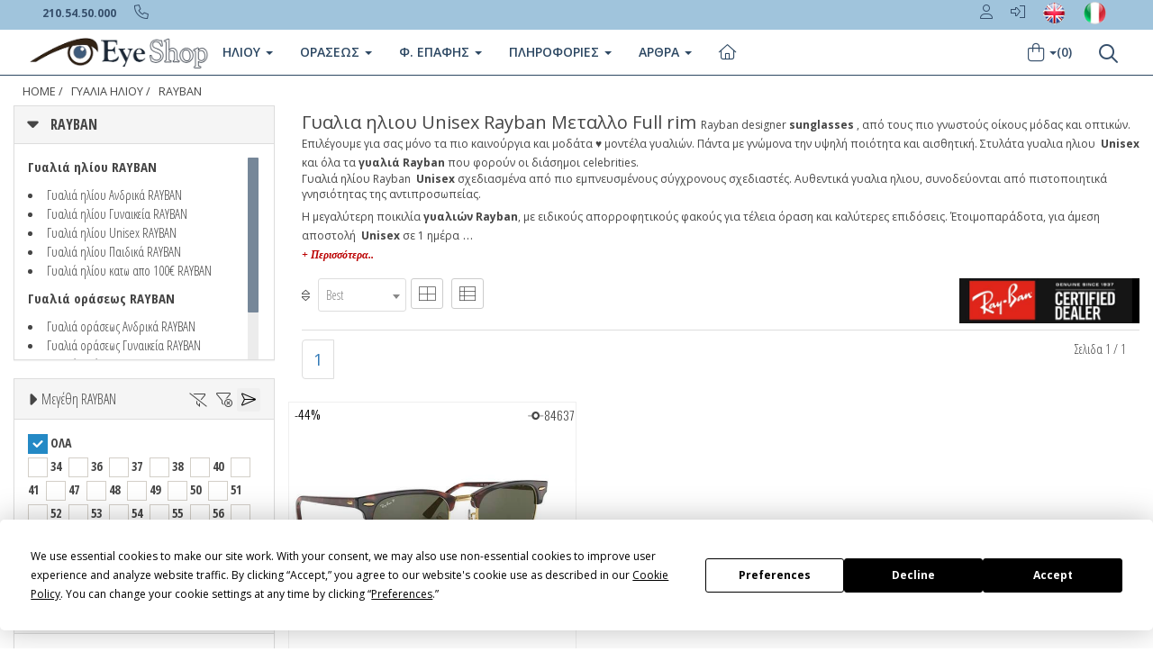

--- FILE ---
content_type: text/html
request_url: https://www.eye-shop.gr/gyalia-hliou-top-inc.asp
body_size: 8770
content:
 <link rel="stylesheet" href="https://cdn.jsdelivr.net/npm/swiper@9/swiper-bundle.min.css" />
  <style>
    html,
    body {
      position: relative;
      height: 100%;
    }

 
    .swiper {
      width: 100%;
      height: 100%;
    }

 

    .swiper-slide img {
      display: block;
      width: 100%;
      height: 50%;
      object-fit: cover;
    }


  .image_wrapper {
  position: relative;
}

.myimg {
  display: block;
  object-fit: cover;
  width: 100%;
  height: auto;
}

.overlay {
  position: absolute; 
  display: flex;
  align-items: center;
  justify-content: center;
}

.overlay_0 {
  font-family: Oswald,Helvetica Neue,Helvetica,Arial,sans-serif;
  right: .2rem;
  bottom: 2.2rem;
  padding-left: .3rem;
  padding-right: .3rem;
  margin: 2px;
  background: #e00000;
  color: #fff;
}

  </style>



  <div class="row subCategoryList ">



  <div class="swiper mySwiper">
    <div class="swiper-wrapper">



                <div class="swiper-slide text-center">
                    <div class="thumbnail equalheight image_wrapper"><a class="subCategoryThumb" href="/gyalia-hliou.asp?mypage=1&a_ccode=%25&b_model=%25&a_type=4&t_ccode=2&a_availab=0&price=1-690&b_color=%25&aprice=0&b_material=%25&b_discount=0&b_style=%25&b_shape=%25&b_lenscolor=%25&b_special=%25&b_diameter=%25">
                        <img src="/eye-shop/gr/image/menthumbBL.jpg" class="myimg img-rounded" alt="img"> 
                         <div class="overlay overlay_0 img-rounded hidden-xs">
                          <h5></h5> 
                        </div>
                    </a> <a href="/gyalia-hliou.asp?mypage=1&a_ccode=%25&b_model=%25&a_type=4&t_ccode=2&a_availab=0&price=1-690&b_color=%25&aprice=0&b_material=%25&b_discount=0&b_style=%25&b_shape=%25&b_lenscolor=%25&b_special=%25&b_diameter=%25"
                            class="subCategoryTitle"><span class='font-weight-bold'> Ανδρικά</span></a></div>
                    </div>
                             

                <div class="swiper-slide  text-center">
                    <div class="thumbnail equalheight image_wrapper"><a class="subCategoryThumb" href="/gyalia-hliou.asp?mypage=1&a_ccode=%25&b_model=%25&a_type=4&t_ccode=1&a_availab=0&price=1-690&b_color=%25&aprice=0&b_material=%25&b_discount=0&b_style=%25&b_shape=%25&b_lenscolor=%25&b_special=%25&b_diameter=%25">
                        <img src="/eye-shop/gr/image/womenthumbBL.jpg" class="myimg img-rounded " alt="Γυαλια ηλίου γυναικεία"> 
                           <div class="overlay overlay_0 img-rounded hidden-xs">
                            <h5> </h5> 
                          </div>
                    </a> <a href="/gyalia-hliou.asp?mypage=1&a_ccode=%25&b_model=%25&a_type=4&t_ccode=1&a_availab=0&price=1-690&b_color=%25&aprice=0&b_material=%25&b_discount=0&b_style=%25&b_shape=%25&b_lenscolor=%25&b_special=%25&b_diameter=%25"
                            class="subCategoryTitle"><span class='font-weight-bold'> Γυναικεία </span></a></div>
                </div>
                <div class="swiper-slide  text-center">
                    <div class="thumbnail equalheight image_wrapper" ><a class="subCategoryThumb" href="/gyalia-hliou.asp?mypage=1&a_ccode=oakley&b_model=%25&a_type=4&t_ccode=%25&a_availab=2&price=1-690&b_color=%25&aprice=0&b_material=%25&b_discount=0&b_style=%25&b_shape=%25&b_lenscolor=%25&b_special=%25&b_diameter=%25">
                        <img  src="/eye-shop/gr/image/oakleythumbBL.jpg" class="myimg img-rounded " alt="img"> 
                           <div class="overlay overlay_0 img-rounded hidden-xs">
                            <h5></h5> 
                          </div>
                    </a> <a href="/gyalia-hliou.asp?mypage=1&a_ccode=oakley&b_model=%25&a_type=4&t_ccode=%25&a_availab=2&price=1-690&b_color=%25&aprice=0&b_material=%25&b_discount=0&b_style=%25&b_shape=%25&b_lenscolor=%25&b_special=%25&b_diameter=%25" class="subCategoryTitle"><span class='font-weight-bold'> Oakley</span></a>
                    </div>
                </div>


                <div class="swiper-slide text-center">
                    <div class="thumbnail equalheight image_wrapper"><a class="subCategoryThumb" href="/gyalia-hliou.asp?mypage=1&a_ccode=prada&b_model=%25&a_type=4&t_ccode=%25&a_availab=0&price=1-690&b_color=%25&aprice=0&b_material=%25&b_discount=0&b_style=%25&b_shape=%25&b_lenscolor=%25&b_special=%25&b_diameter=%25">
                        <img  src="/eye-shop/gr/image/pradathumbBL.jpg" class="myimg img-rounded  " alt="Prada γυαλιά ηλίου">
                           <div class="overlay overlay_0 img-rounded hidden-xs">
                            <h5></h5> 
                            </div>
                    </a> <a href="/gyalia-hliou.asp?mypage=1&a_ccode=prada&b_model=%25&a_type=4&t_ccode=%25&a_availab=0&price=1-690&b_color=%25&aprice=0&b_material=%25&b_discount=38&b_style=%25&b_shape=%25&b_lenscolor=%25&b_special=%25&b_diameter=%25" class="subCategoryTitle"><span class='font-weight-bold'>  Prada</span></a></div>
                </div>
               <div class="swiper-slide text-center">
                    <div class="thumbnail equalheight image_wrapper"><a class="subCategoryThumb" href="/gyalia-hliou.asp?mypage=1&a_ccode=%25&b_model=%25&a_type=4&t_ccode=5&a_availab=0&price=1-690&b_color=%25&aprice=0&b_material=%25&b_discount=38&b_style=%25&b_shape=%25&b_lenscolor=%25&b_special=%25&b_diameter=%25">
                        <img src="/eye-shop/gr/image/kidsSunThum.jpg" class="myimg img-rounded " alt="Παιδικά γυαλιά ηλίου"> 
                           <div class="overlay overlay_0 img-rounded hidden-xs">
                            <h5></h5> 
                            </div>
                    </a> <a href="/gyalia-hliou.asp?mypage=1&a_ccode=%25&b_model=%25&a_type=4&t_ccode=5&a_availab=0&price=1-690&b_color=%25&aprice=0&b_material=%25&b_discount=0&b_style=%25&b_shape=%25&b_lenscolor=%25&b_special=%25&b_diameter=%25"
                            class="subCategoryTitle"><span class='font-weight-bold'> Παιδικά</span></a></div>
                </div>

               
               <div class="swiper-slide  text-center">
                    <div class="thumbnail equalheight image_wrapper"><a class="subCategoryThumb" href="/gyalia-hliou.asp?mypage=1&a_ccode=rayban&b_model=%25&a_type=4&t_ccode=%25&a_availab=2&price=1-690&b_color=%25&aprice=0&b_material=%25&b_discount=0&b_style=%25&b_shape=%25&b_lenscolor=%25&b_special=%25&b_diameter=%25">
                        <img  src="/eye-shop/gr/image/raybanthumbBL.jpg" class="myimg img-rounded " alt="Γυαλιά Ηλίου Rayban"> 
                           <div class="overlay overlay_0 img-rounded hidden-xs">
                            <h5></h5> 
                            </div>
                    </a> <a href="/gyalia-hliou.asp?mypage=1&a_ccode=rayban&b_model=%25&a_type=4&t_ccode=%25&a_availab=2&price=1-690&b_color=%25&aprice=0&b_material=%25&b_discount=0&b_style=%25&b_shape=%25&b_lenscolor=%25&b_special=%25&b_diameter=%25"
                            class="subCategoryTitle"><span class='font-weight-bold'> Rayban </span></a></div>
                </div>

                <div class="swiper-slide  text-center ">
                    <div class="thumbnail equalheight image_wrapper"><a class="subCategoryThumb" href="/gucci/gyalia-ilioy/4"><img
                            src="/eye-shop/gr/image/GucciSunThum.jpg" class="myimg img-rounded " alt="Gucci γυαλιά ηλίου"> </a> <a href="/gucci/gyalia-ilioy/4"
                            class="subCategoryTitle"><span class='font-weight-bold'> Gucci </span></a></div>
                </div>


                <div class="swiper-slide  text-center ">
                    <div class="thumbnail equalheight image_wrapper"><a class="subCategoryThumb" href="/gyalia-hliou.asp?t_ccode=19"><img
                            src="/eye-shop/gr/image/MASKTHUMBBL.jpg" class="myimg img-rounded " alt="img"> </a> <a href="/gyalia-hliou.asp?t_ccode=19"
                            class="subCategoryTitle"><span class='font-weight-bold'> Goggles </span></a></div>
                </div>




    </div>
    <div class="swiper-pagination"></div>

    <div class="swiper-scrollbar"></div>

  </div>






            </div>






<script src="https://cdn.jsdelivr.net/npm/swiper@9/swiper-bundle.min.js"></script>

  <script>

$(document).ready(function() {

    var swiper = new Swiper(".mySwiper", {
      slidesPerView: 6,
      centeredSlides: false,
      spaceBetween: 10,
      grabCursor: true,
      pagination: {
        el: ".swiper-pagination",
        clickable: true,
      },
      scrollbar: {
        el: ".swiper-scrollbar",
        hide: true,
      },
    });

});
  </script>

--- FILE ---
content_type: text/html
request_url: https://www.eye-shop.gr/gyalia-hliou-filters.asp
body_size: 112782
content:
<!DOCTYPE html>


<!--[if IE 7]> <html class="ie7" lang="el"> <![endif]-->
<!--[if IE 8]> <html class="ie8" lang="el"> <![endif]-->
<!--[if IE 9]> <html class="ie9" lang="el"> <![endif]-->
<!--[if !IE]><!-->
<!--<![endif]-->   

<html xmlns="http://www.w3.org/1999/xhtml" lang="el" xml:lang="el" >
<meta charset="utf-8">
    

<link rel="stylesheet" href="https://cdnjs.cloudflare.com/ajax/libs/jqueryui/1.12.1/jquery-ui.min.css" integrity="sha512-aOG0c6nPNzGk+5zjwyJaoRUgCdOrfSDhmMID2u4+OIslr0GjpLKo7Xm0Ao3xmpM4T8AmIouRkqwj1nrdVsLKEQ==" crossorigin="anonymous" />

<style type="text/css">



.filter-tags-wrapper.has-tags{height:auto}
.filter-tags{margin:0px 0 5px}
.filter-tags.content-scrollable:before,
.filter-tags.content-scrollable:after{content:none}
.filter-tags.content-scrollable 
.scroll-area{-webkit-flex-wrap:wrap;-ms-flex-wrap:wrap;flex-wrap:wrap}
.filter-tags
.content-scrollable 
.scroll-area:before,
.filter-tags
.content-scrollable 
.scroll-area:after{content:none}
.closable-taajaxg{margin-top:8px}
.closable-tag:hover{background:#dcdcdc}
.closable-tag {
    font-size: 14px;
    line-height: 18px;
    display: inline-block;
    position: relative;
    margin-right: 10px;
    border-radius: 4px;
    background: #e8e8e8;
    padding: 7px 25px 7px 10px;
    white-space: nowrap;
    color: #363636;
}

@media (min-width: 734px) and (max-width: 877px){.content-scrollable:before,.content-scrollable:after{width:24px}.content-scrollable .scroll-area:after,.content-scrollable .scroll-area:before{min-width:24px}}@media (min-width: 878px){.content-scrollable:before,.content-scrollable:after{width:32px}.content-scrollable .scroll-area:after,.content-scrollable .scroll-area:before{min-width:32px}}@media (min-width: 940px){.scroll-persist-sku:before{display:none}.scroll-persist-sku .scroll-area:before{content:none}}



.icon:before, .icon:after {
    display: inline-block;
    margin-right: .2em;
    width: 1em;
    text-align: center;
    text-transform: none;
    text-decoration: none;
    line-height: 1em;
    font-family: "schwartz";
    font-weight: normal;
    -webkit-font-smoothing: antialiased;
    -moz-osx-font-smoothing: grayscale;
    font-variant: normal;
    font-style: normal;
    speak: none;
}

.closable-tag:after {
    content: "x";
    position: absolute;
    top: 50%;
    right: 0;
    -webkit-transform: translateY(-50%);
    -ms-transform: translateY(-50%);
    transform: translateY(-50%);
    margin: 0;
    width: 30px;
    border-left: 1px solid #dcdcdc;
    line-height: 30px;
    color: #363636;
    font-size: 12px;
}
.icon:before, .icon:after {
    display: inline-block;
    margin-right: .2em;
    width: 1em;
    text-align: center;
    text-transform: none;
    text-decoration: none;
    line-height: 1em;
    font-family: "schwartz";
    font-weight: normal;
    -webkit-font-smoothing: antialiased;
    -moz-osx-font-smoothing: grayscale;
    font-variant: normal;
    font-style: normal;
    speak: none;
}

.icon:after,.paginator>li:last-child i.icon:after{line-height:30px;font-size:13px}.list+.paginator li:first-child a,.list+.paginator li:last-child a{padding:0 10px}

.icon-close{color:transparent;font-size:0;right:0;left:auto;width:50px;height:50px;border:0;background:none}
.icon-close:before{font-size:26px;line-height:34px;margin:0;width:50px;height:50px}
.closable-tag{margin-top:8px}
.closable-tag:hover{background:#dcdcdc}

a {
    -webkit-tap-highlight-color: transparent;
}

.bottomline {
    border-bottom: 1px solid #DDD;
    clear: both;
    display: block;
    margin-bottom: 5px;
    padding-bottom: 7px;
    padding-top: 0px;
    margin-top: 5px;
}


</style>



            <div class="panel-group" id="accordionNo">


<!--/size panel start-->
              <div class="panel panel-default">
                <div class="panel-heading">
                  <h3 class="panel-title"> <a data-toggle="collapse"  href="#collapseDiameter" class="collapseWill"> Μεγέθη
                  RAYBAN
<span class="pull-left"> 

    <i class="fas fa-caret-right fa-lg"></i></span></a>


    <button class="pull-right clearFilter " style="border: 0; color: #000000;" type="submit1" ><i class="fa-light fa-paper-plane-top"></i></button>
     <a onClick="clearfilterall()" class="pull-right clearFilter hidden-xs" style="border: 0;" ><i class="fa-light fa-filter-circle-xmark"></i></a> 
     <a onClick="clearfilterdiameter()" class="pull-right clearFilter " style="border: 0;" ><i class="fa-sharp fa-light fa-filter-slash"></i></a>  

                 
                  
                  </h3>
                </div>
                <div id="collapseDiameter" class="panel-collapse collapse in">
                  <div class="panel-body smoothscroll  maxheight240 ">
                
                    <!--/diameter start-->
                    
                <input type="checkbox" name="b_diameter" value="%" id="1diameter"  checked /> <label for="1diameter">ΟΛΑ</label>
 <br>
 
<input class='nowrap btn-check mydiameter' type='checkbox' name='b_diameter' value='34' id='34'/> <label for='34'> 34</label>&nbsp;&nbsp;<input class='nowrap btn-check mydiameter' type='checkbox' name='b_diameter' value='36' id='36'/> <label for='36'> 36</label>&nbsp;&nbsp;<input class='nowrap btn-check mydiameter' type='checkbox' name='b_diameter' value='37' id='37'/> <label for='37'> 37</label>&nbsp;&nbsp;<input class='nowrap btn-check mydiameter' type='checkbox' name='b_diameter' value='38' id='38'/> <label for='38'> 38</label>&nbsp;&nbsp;<input class='nowrap btn-check mydiameter' type='checkbox' name='b_diameter' value='40' id='40'/> <label for='40'> 40</label>&nbsp;&nbsp;<input class='nowrap btn-check mydiameter' type='checkbox' name='b_diameter' value='41' id='41'/> <label for='41'> 41</label>&nbsp;&nbsp;<input class='nowrap btn-check mydiameter' type='checkbox' name='b_diameter' value='47' id='47'/> <label for='47'> 47</label>&nbsp;&nbsp;<input class='nowrap btn-check mydiameter' type='checkbox' name='b_diameter' value='48' id='48'/> <label for='48'> 48</label>&nbsp;&nbsp;<input class='nowrap btn-check mydiameter' type='checkbox' name='b_diameter' value='49' id='49'/> <label for='49'> 49</label>&nbsp;&nbsp;<input class='nowrap btn-check mydiameter' type='checkbox' name='b_diameter' value='50' id='50'/> <label for='50'> 50</label>&nbsp;&nbsp;<input class='nowrap btn-check mydiameter' type='checkbox' name='b_diameter' value='51' id='51'/> <label for='51'> 51</label>&nbsp;&nbsp;<input class='nowrap btn-check mydiameter' type='checkbox' name='b_diameter' value='52' id='52'/> <label for='52'> 52</label>&nbsp;&nbsp;<input class='nowrap btn-check mydiameter' type='checkbox' name='b_diameter' value='53' id='53'/> <label for='53'> 53</label>&nbsp;&nbsp;<input class='nowrap btn-check mydiameter' type='checkbox' name='b_diameter' value='54' id='54'/> <label for='54'> 54</label>&nbsp;&nbsp;<input class='nowrap btn-check mydiameter' type='checkbox' name='b_diameter' value='55' id='55'/> <label for='55'> 55</label>&nbsp;&nbsp;<input class='nowrap btn-check mydiameter' type='checkbox' name='b_diameter' value='56' id='56'/> <label for='56'> 56</label>&nbsp;&nbsp;<input class='nowrap btn-check mydiameter' type='checkbox' name='b_diameter' value='57' id='57'/> <label for='57'> 57</label>&nbsp;&nbsp;<input class='nowrap btn-check mydiameter' type='checkbox' name='b_diameter' value='58' id='58'/> <label for='58'> 58</label>&nbsp;&nbsp;<input class='nowrap btn-check mydiameter' type='checkbox' name='b_diameter' value='59' id='59'/> <label for='59'> 59</label>&nbsp;&nbsp;<input class='nowrap btn-check mydiameter' type='checkbox' name='b_diameter' value='60' id='60'/> <label for='60'> 60</label>&nbsp;&nbsp;<input class='nowrap btn-check mydiameter' type='checkbox' name='b_diameter' value='61' id='61'/> <label for='61'> 61</label>&nbsp;&nbsp;<input class='nowrap btn-check mydiameter' type='checkbox' name='b_diameter' value='62' id='62'/> <label for='62'> 62</label>&nbsp;&nbsp;<input class='nowrap btn-check mydiameter' type='checkbox' name='b_diameter' value='63' id='63'/> <label for='63'> 63</label>&nbsp;&nbsp;<input class='nowrap btn-check mydiameter' type='checkbox' name='b_diameter' value='64' id='64'/> <label for='64'> 64</label>&nbsp;&nbsp;<input class='nowrap btn-check mydiameter' type='checkbox' name='b_diameter' value='65' id='65'/> <label for='65'> 65</label>&nbsp;&nbsp;<input class='nowrap btn-check mydiameter' type='checkbox' name='b_diameter' value='66' id='66'/> <label for='66'> 66</label>&nbsp;&nbsp;<input class='nowrap btn-check mydiameter' type='checkbox' name='b_diameter' value='67' id='67'/> <label for='67'> 67</label>&nbsp;&nbsp;
                   
                    <!--/model end-->
               
                  </div>
                </div>
              </div>             
           <!--/size panel end-->



 <!--/Διαθεσιμοτητα Panel Start-->  
              <div class="panel panel-default">
                <div class="panel-heading">
                  <h3 class="panel-title"> <a data-toggle="collapse"  href="#collapseAvailability" class="collapseWill"> Διαθεσιμότητα <span class="pull-left"> <i class="fas fa-caret-right fa-lg"></i></span></a>
                    <button class="pull-right clearFilter " style="border: 0; color: #000000;" type="submit1" ><i class="fa-light fa-paper-plane-top"></i></button>
                   <a onClick="clearfilteravailability()" class="pull-right clearFilter" style="border: 0;" ><i class="fa-sharp fa-light fa-filter-slash"></i></a> 

                  </h3>
                </div>
                <div id="collapseAvailability" class="panel-collapse collapse in">
                  <div class="panel-body smoothscroll maxheight200 color-filter">
                    <div class="block-element">
                    
                        <!--/Διαθεσιμοτητα Start-->
    
    
        <input type="radio" name="a_availab" value="0" id="a_availab-all" /> <label for="a_availab-all"> <i class="fas fa-shipping-fast"></i> Ετοιμοπαράδοτα</label>
           <br>
       <input type="radio" name="a_availab" value="1" id="a_availab1" /> <label for="a_availab1"> <i class="far fa-clock"></i> Κατόπιν παραγγελίας</label>
           <br>
       <input type="radio" name="a_availab" value="2" id="a_availab2"  checked /> <label for="a_availab2"> <i class="fas fa-asterisk"></i> Όλα</label>
           <br> 
                      <!--/Διαθεσιμοτητα end-->                    
                     
                    </div>
                  </div>
                </div>
              </div>
              <!--/Διαθεσιμοτητα panel end-->      












             <!--Category-->
             <div class="panel panel-default">
                <div class="panel-heading">
                  <h3 class="panel-title"> <a data-toggle="collapse"  href="#collapseCategory" class="collapseWill active"> Κατηγορίες <span class="pull-left"> <i class="fas fa-caret-right fa-lg"></i></span></a>
                     
                     <button class="pull-right clearFilter " style="border: 0; color: #000000;" type="submit1" ><i class="fa-light fa-paper-plane-top"></i></button>
                    <a onClick="clearfiltertype()" class="pull-right myfontsize15 clearFilter   " style="border: 0;" ><i class="fa-sharp fa-light fa-filter-slash"></i></a> 
                  </h3>
                </div>
             
              
                <div id="collapseCategory" class="panel-collapse collapse in">
            <div class="panel-body ">
                  
           <input type="radio" name="a_type" value="%" id="alltype" /> <label for="alltype">  Όλα</label>
           <br>
          <input type="radio" name="a_type" value="4" id="type4"  checked /> <label for="type4">  Γυαλιά Ηλίου</label>
           <br>
          <input type="radio" name="a_type" value="3" id="type3" /> <label for="type3">  Γυαλιά Οράσεως</label>             
           <br>
          <input type="radio" name="a_type" value="8" id="type8" /> <label for="type8">  Αλυσίδες-Θήκες</label>
           <br>
          <input type="radio" name="a_type" value="6" id="type6" /> <label for="type6">  Ανταλλακτικά Γυαλιών</label>
           <br>
        
                    
                  </div>
                </div>
              </div>
              <!--/Category menu end-->

 <!--/price panel start-->
              <div class="panel panel-default">
                <div class="panel-heading">
                  <h3 class="panel-title"> <a class="collapseWill" data-toggle="collapse"  href="#collapsePrice"> Εύρος Τιμής € <input type="text" id="Slider1" name="price" value="750-1"readonly style="border:0; color:#f6931f; font-weight:bold; text-align:center; width:50px; height:25px !important; margin-bottom: 0px; background-color: transparent;"><span class="pull-left"> <i class="fas fa-caret-right fa-lg"></i></span></a>   </h3>
                </div>
                <div id="collapsePrice" class="panel-collapse collapse in">
                  <div class="panel-body priceFilterBody" style="padding-left: 30px !important;">
   
                    <p>
                      <label for="Slider1">Εύρος Τιμών €</label>
                      &nbsp;
                      
                    </p>
                    <div id="slider-range"></div>
                   
                  </div>
                </div>
              </div>
              
              
              <!--/price panel end-->

  <!--/Gender Panel Start-->  
              <div class="panel panel-default">
                <div class="panel-heading">
                  <h3 class="panel-title"> <a data-toggle="collapse"  href="#collapseGender" class="collapseWill"> Είδος <span class="pull-left"> <i class="fas fa-caret-right fa-lg"></i></span></a>
                   <button class="pull-right clearFilter " style="border: 0; color: #000000;" type="submit1" ><i class="fa-light fa-paper-plane-top"></i></button>
                   <a onClick="clearfiltergender()" class="pull-right clearFilter " style="border: 0;" ><i class="fa-sharp fa-light fa-filter-slash"></i></a>  
                  
                  </h3>
                </div>
                <div id="collapseGender" class="panel-collapse collapse in">
                  <div class="panel-body smoothscroll maxheight240 color-filter">
                    <div class="block-element">
                    
                        <!--/Gender Start-->
       <input type="radio" name="t_ccode" value="%" id="t_ccode-all" /> <label for="t_ccode-all">  Όλα</label>
           <br>
       <input type="radio" name="t_ccode" value="3" id="t_ccode1"  checked /> <label for="t_ccode1">  Unisex</label>
           <br>
       <input type="radio" name="t_ccode" value="4" id="t_ccode2" /> <label for="t_ccode2">  Sport</label>
           <br> 
       <input type="radio" name="t_ccode" value="2" id="t_ccode3" /> <label for="t_ccode3">  Ανδρικά</label>
           <br>
       <input type="radio" name="t_ccode" value="1" id="t_ccode4" /> <label for="t_ccode4">  Γυναικεία</label>
           <br>
       <input type="radio" name="t_ccode" value="5" id="t_ccode5" /> <label for="t_ccode5">  Παιδικά</label>
           
           
           <br>   
       <input type="radio" name="t_ccode" value="19" id="t_ccode6" /> <label for="t_ccode6">  Μάσκες Σκι</label>
       <br>
          
        <br> <br><br>
        
                     <!--/Gender end-->                    
                     
                    </div>
                  </div>
                </div>
              </div>
              <!--/Gender panel end-->


            
      
       
                  
              <div class="panel panel-default">
                <div class="panel-heading">
                  <h3 class="panel-title "> <a data-toggle="collapse"  href="#collapseBrand" class="collapseWill"> Brand RAYBAN<span class="pull-left"> <i class="fas fa-caret-right fa-lg"></i></span></a>
                    <button class="pull-right clearFilter " style="border: 0; color: #000000;" type="submit1" ><i class="fa-light fa-paper-plane-top"></i></button>
                    <a onClick="clearfilterbrand()" class="pull-right clearFilter " style="border: 0;" ><i class="fa-sharp fa-light fa-filter-slash"></i></a>  
                  </h3>
                </div>
                <div id="collapseBrand" class="panel-collapse collapse in">
                  <div class="panel-body smoothscroll maxheight300">
                    <!--/brand start-->

      
 
 
                 
<input type="hidden" id="a_ccode" name="a_ccode" value=""/> 
             
          
       <input type="radio" name="b_ccode" value="%" id="b_ccode-all" /> <label for="b_ccode-all">ΟΛΑ</label>        
          <br>
                            
       <input type="radio" name="b_ccode" value="rayban" id="2"  checked  /> <label for="2">RAYBAN</label>
         <br>
                    
<input type='radio' name='b_ccode' value='armani exchange' id='armani exchange'/> <label for='armani exchange'> ARMANI EXCHANGE</label><br><input type='radio' name='b_ccode' value='arnette' id='arnette'/> <label for='arnette'> ARNETTE</label><br><input type='radio' name='b_ccode' value='artwood milano' id='artwood milano'/> <label for='artwood milano'> ARTWOOD MILANO</label><br><input type='radio' name='b_ccode' value='balenciaga' id='balenciaga'/> <label for='balenciaga'> BALENCIAGA</label><br><input type='radio' name='b_ccode' value='bliss' id='bliss'/> <label for='bliss'> BLISS</label><br><input type='radio' name='b_ccode' value='bottega veneta' id='bottega veneta'/> <label for='bottega veneta'> BOTTEGA VENETA</label><br><input type='radio' name='b_ccode' value='brixton' id='brixton'/> <label for='brixton'> BRIXTON</label><br><input type='radio' name='b_ccode' value='calvin klein' id='calvin klein'/> <label for='calvin klein'> CALVIN KLEIN</label><br><input type='radio' name='b_ccode' value='calvin klein jeans' id='calvin klein jeans'/> <label for='calvin klein jeans'> CALVIN KLEIN JEANS</label><br><input type='radio' name='b_ccode' value='carrera' id='carrera'/> <label for='carrera'> CARRERA</label><br><input type='radio' name='b_ccode' value='celine' id='celine'/> <label for='celine'> CELINE</label><br><input type='radio' name='b_ccode' value='diesel' id='diesel'/> <label for='diesel'> DIESEL</label><br><input type='radio' name='b_ccode' value='dolce gabbana' id='dolce gabbana'/> <label for='dolce gabbana'> DOLCE GABBANA</label><br><input type='radio' name='b_ccode' value='dsquared2' id='dsquared2'/> <label for='dsquared2'> DSQUARED2</label><br><input type='radio' name='b_ccode' value='emporio armani' id='emporio armani'/> <label for='emporio armani'> EMPORIO ARMANI</label><br><input type='radio' name='b_ccode' value='etro' id='etro'/> <label for='etro'> ETRO</label><br><input type='radio' name='b_ccode' value='ferrari scuderia' id='ferrari scuderia'/> <label for='ferrari scuderia'> FERRARI SCUDERIA</label><br><input type='radio' name='b_ccode' value='giorgio armani' id='giorgio armani'/> <label for='giorgio armani'> GIORGIO ARMANI</label><br><input type='radio' name='b_ccode' value='gucci' id='gucci'/> <label for='gucci'> GUCCI</label><br><input type='radio' name='b_ccode' value='guess' id='guess'/> <label for='guess'> GUESS</label><br><input type='radio' name='b_ccode' value='havaianas' id='havaianas'/> <label for='havaianas'> HAVAIANAS</label><br><input type='radio' name='b_ccode' value='ill.i optics by will i am' id='ill.i optics by will i am'/> <label for='ill.i optics by will i am'> ILL.I OPTICS BY WILL I AM</label><br><input type='radio' name='b_ccode' value='italia independent' id='italia independent'/> <label for='italia independent'> ITALIA INDEPENDENT</label><br><input type='radio' name='b_ccode' value='levis' id='levis'/> <label for='levis'> LEVIS</label><br><input type='radio' name='b_ccode' value='lio' id='lio'/> <label for='lio'> LIO</label><br><input type='radio' name='b_ccode' value='marc jacobs' id='marc jacobs'/> <label for='marc jacobs'> MARC JACOBS</label><br><input type='radio' name='b_ccode' value='maui jim' id='maui jim'/> <label for='maui jim'> MAUI JIM</label><br><input type='radio' name='b_ccode' value='michael kors' id='michael kors'/> <label for='michael kors'> MICHAEL KORS</label><br><input type='radio' name='b_ccode' value='miu miu' id='miu miu'/> <label for='miu miu'> MIU MIU</label><br><input type='radio' name='b_ccode' value='moncler' id='moncler'/> <label for='moncler'> MONCLER</label><br><input type='radio' name='b_ccode' value='moschino' id='moschino'/> <label for='moschino'> MOSCHINO</label><br><input type='radio' name='b_ccode' value='oakley' id='oakley'/> <label for='oakley'> OAKLEY</label><br><input type='radio' name='b_ccode' value='oakley youth' id='oakley youth'/> <label for='oakley youth'> OAKLEY YOUTH</label><br><input type='radio' name='b_ccode' value='off white' id='off white'/> <label for='off white'> OFF WHITE</label><br><input type='radio' name='b_ccode' value='oneill' id='oneill'/> <label for='oneill'> ONEILL</label><br><input type='radio' name='b_ccode' value='palm angels' id='palm angels'/> <label for='palm angels'> PALM ANGELS</label><br><input type='radio' name='b_ccode' value='paul frank' id='paul frank'/> <label for='paul frank'> PAUL FRANK</label><br><input type='radio' name='b_ccode' value='persol' id='persol'/> <label for='persol'> PERSOL</label><br><input type='radio' name='b_ccode' value='pink victorias secret' id='pink victorias secret'/> <label for='pink victorias secret'> PINK VICTORIAS SECRET</label><br><input type='radio' name='b_ccode' value='polaroid' id='polaroid'/> <label for='polaroid'> POLAROID</label><br><input type='radio' name='b_ccode' value='polaroid sport' id='polaroid sport'/> <label for='polaroid sport'> POLAROID SPORT</label><br><input type='radio' name='b_ccode' value='prada' id='prada'/> <label for='prada'> PRADA</label><br><input type='radio' name='b_ccode' value='rayban' id='rayban'/> <label for='rayban'> RAYBAN</label><br><input type='radio' name='b_ccode' value='rayban junior' id='rayban junior'/> <label for='rayban junior'> RAYBAN JUNIOR</label><br><input type='radio' name='b_ccode' value='saint laurent' id='saint laurent'/> <label for='saint laurent'> SAINT LAURENT</label><br><input type='radio' name='b_ccode' value='superdry' id='superdry'/> <label for='superdry'> SUPERDRY</label><br><input type='radio' name='b_ccode' value='timberland' id='timberland'/> <label for='timberland'> TIMBERLAND</label><br><input type='radio' name='b_ccode' value='tom ford' id='tom ford'/> <label for='tom ford'> TOM FORD</label><br><input type='radio' name='b_ccode' value='vedi by vedi vero' id='vedi by vedi vero'/> <label for='vedi by vedi vero'> VEDI BY VEDI VERO</label><br><input type='radio' name='b_ccode' value='versace' id='versace'/> <label for='versace'> VERSACE</label><br><input type='radio' name='b_ccode' value='vogue junior' id='vogue junior'/> <label for='vogue junior'> VOGUE JUNIOR</label><br><input type='radio' name='b_ccode' value='vuarnet' id='vuarnet'/> <label for='vuarnet'> VUARNET</label><br><input type='radio' name='b_ccode' value='web' id='web'/> <label for='web'> WEB</label><br>      
                    
  
                    <!--/brand end-->
                   
                    <br/>
                    <br/>
                    <br/>
                    <br/>
                    <br/>
                  </div>
                </div>
              </div>
              <!--/brand panel end-->
               <!--/model panel start-->
              <div class="panel panel-default">
                <div class="panel-heading">
                  <h3 class="panel-title"> <a data-toggle="collapse"  href="#collapseModel" class="collapseWill"> Μοντέλα
                  RAYBAN
<span class="pull-left"> <i class="fas fa-caret-right fa-lg"></i></span></a>
                <button class="pull-right clearFilter " style="border: 0; color: #000000;" type="submit1" ><i class="fa-light fa-paper-plane-top"></i></button>
                  <a onClick="clearfiltermodel()" class="pull-right clearFilter " style="border: 0;" ><i class="fa-sharp fa-light fa-filter-slash"></i></a> 
                  
                  </h3>
                </div>
                <div id="collapseModel" class="panel-collapse collapse in">
                  <div class="panel-body smoothscroll  maxheight200 ">
                   
                    <!--/model start-->
                    
                      <input type="radio" name="b_model" value="%" id="1model"  checked /> <label for="1model">ΟΛΑ</label>
 <br>
 
<input type='radio' name='b_model' value='0298s mega hawkeye' id='0298s mega hawkeye'/> <label for='0298s mega hawkeye'> 0298S MEGA HAWKEYE</label><br><input type='radio' name='b_model' value='0316s mega clubmaster' id='0316s mega clubmaster'/> <label for='0316s mega clubmaster'> 0316S MEGA CLUBMASTER</label><br><input type='radio' name='b_model' value='0360s drifter' id='0360s drifter'/> <label for='0360s drifter'> 0360S DRIFTER</label><br><input type='radio' name='b_model' value='0707s' id='0707s'/> <label for='0707s'> 0707S</label><br><input type='radio' name='b_model' value='0707sm' id='0707sm'/> <label for='0707sm'> 0707SM</label><br><input type='radio' name='b_model' value='0840s mega wayfarer' id='0840s mega wayfarer'/> <label for='0840s mega wayfarer'> 0840S MEGA WAYFARER</label><br><input type='radio' name='b_model' value='0880s' id='0880s'/> <label for='0880s'> 0880S</label><br><input type='radio' name='b_model' value='0947s carlos' id='0947s carlos'/> <label for='0947s carlos'> 0947S CARLOS</label><br><input type='radio' name='b_model' value='1969' id='1969'/> <label for='1969'> 1969</label><br><input type='radio' name='b_model' value='1969 rectangle' id='1969 rectangle'/> <label for='1969 rectangle'> 1969 RECTANGLE</label><br><input type='radio' name='b_model' value='1970 oval' id='1970 oval'/> <label for='1970 oval'> 1970 OVAL</label><br><input type='radio' name='b_model' value='1971 square' id='1971 square'/> <label for='1971 square'> 1971 SQUARE</label><br><input type='radio' name='b_model' value='1972 octagon' id='1972 octagon'/> <label for='1972 octagon'> 1972 OCTAGON</label><br><input type='radio' name='b_model' value='1973 square ii' id='1973 square ii'/> <label for='1973 square ii'> 1973 SQUARE II</label><br><input type='radio' name='b_model' value='2016 daddy o' id='2016 daddy o'/> <label for='2016 daddy o'> 2016 DADDY O</label><br><input type='radio' name='b_model' value='2027 predator 2' id='2027 predator 2'/> <label for='2027 predator 2'> 2027 PREDATOR 2</label><br><input type='radio' name='b_model' value='2132 new wayfarer' id='2132 new wayfarer'/> <label for='2132 new wayfarer'> 2132 NEW WAYFARER</label><br><input type='radio' name='b_model' value='2132m new wayfarer' id='2132m new wayfarer'/> <label for='2132m new wayfarer'> 2132M NEW WAYFARER</label><br><input type='radio' name='b_model' value='2140 wayfarer' id='2140 wayfarer'/> <label for='2140 wayfarer'> 2140 WAYFARER</label><br><input type='radio' name='b_model' value='2140qm wayfarer' id='2140qm wayfarer'/> <label for='2140qm wayfarer'> 2140QM WAYFARER</label><br><input type='radio' name='b_model' value='2168 meteor' id='2168 meteor'/> <label for='2168 meteor'> 2168 METEOR</label><br><input type='radio' name='b_model' value='2176 clubmaster folding' id='2176 clubmaster folding'/> <label for='2176 clubmaster folding'> 2176 CLUBMASTER FOLDING</label><br><input type='radio' name='b_model' value='2176 folding clubmaster' id='2176 folding clubmaster'/> <label for='2176 folding clubmaster'> 2176 FOLDING CLUBMASTER</label><br><input type='radio' name='b_model' value='2180' id='2180'/> <label for='2180'> 2180</label><br><input type='radio' name='b_model' value='2183' id='2183'/> <label for='2183'> 2183</label><br><input type='radio' name='b_model' value='2184' id='2184'/> <label for='2184'> 2184</label><br><input type='radio' name='b_model' value='2185 wayfarer ii' id='2185 wayfarer ii'/> <label for='2185 wayfarer ii'> 2185 WAYFARER II</label><br><input type='radio' name='b_model' value='2186 state street' id='2186 state street'/> <label for='2186 state street'> 2186 STATE STREET</label><br><input type='radio' name='b_model' value='2187 wayfarer nomad' id='2187 wayfarer nomad'/> <label for='2187 wayfarer nomad'> 2187 WAYFARER NOMAD</label><br><input type='radio' name='b_model' value='2188' id='2188'/> <label for='2188'> 2188</label><br><input type='radio' name='b_model' value='2189 benji' id='2189 benji'/> <label for='2189 benji'> 2189 BENJI</label><br><input type='radio' name='b_model' value='2190 jeffrey' id='2190 jeffrey'/> <label for='2190 jeffrey'> 2190 JEFFREY</label><br><input type='radio' name='b_model' value='2191 inverness' id='2191 inverness'/> <label for='2191 inverness'> 2191 INVERNESS</label><br><input type='radio' name='b_model' value='2192 roundabout' id='2192 roundabout'/> <label for='2192 roundabout'> 2192 ROUNDABOUT</label><br><input type='radio' name='b_model' value='2193 leonard' id='2193 leonard'/> <label for='2193 leonard'> 2193 LEONARD</label><br><input type='radio' name='b_model' value='2194 john' id='2194 john'/> <label for='2194 john'> 2194 JOHN</label><br><input type='radio' name='b_model' value='2195 thalia' id='2195 thalia'/> <label for='2195 thalia'> 2195 THALIA</label><br><input type='radio' name='b_model' value='2196 blair' id='2196 blair'/> <label for='2196 blair'> 2196 BLAIR</label><br><input type='radio' name='b_model' value='2197 elliot' id='2197 elliot'/> <label for='2197 elliot'> 2197 ELLIOT</label><br><input type='radio' name='b_model' value='2198 bill' id='2198 bill'/> <label for='2198 bill'> 2198 BILL</label><br><input type='radio' name='b_model' value='2199 orion' id='2199 orion'/> <label for='2199 orion'> 2199 ORION</label><br><input type='radio' name='b_model' value='2201 laramie' id='2201 laramie'/> <label for='2201 laramie'> 2201 LARAMIE</label><br><input type='radio' name='b_model' value='2203' id='2203'/> <label for='2203'> 2203</label><br><input type='radio' name='b_model' value='2204' id='2204'/> <label for='2204'> 2204</label><br><input type='radio' name='b_model' value='2205 bill one' id='2205 bill one'/> <label for='2205 bill one'> 2205 BILL ONE</label><br><input type='radio' name='b_model' value='2206d' id='2206d'/> <label for='2206d'> 2206D</label><br><input type='radio' name='b_model' value='2210' id='2210'/> <label for='2210'> 2210</label><br><input type='radio' name='b_model' value='2212 beate' id='2212 beate'/> <label for='2212 beate'> 2212 BEATE</label><br><input type='radio' name='b_model' value='2213' id='2213'/> <label for='2213'> 2213</label><br><input type='radio' name='b_model' value='2213ch' id='2213ch'/> <label for='2213ch'> 2213CH</label><br><input type='radio' name='b_model' value='2216' id='2216'/> <label for='2216'> 2216</label><br><input type='radio' name='b_model' value='2217m' id='2217m'/> <label for='2217m'> 2217M</label><br><input type='radio' name='b_model' value='2218' id='2218'/> <label for='2218'> 2218</label><br><input type='radio' name='b_model' value='2219 olympian aviator' id='2219 olympian aviator'/> <label for='2219 olympian aviator'> 2219 OLYMPIAN AVIATOR</label><br><input type='radio' name='b_model' value='2221' id='2221'/> <label for='2221'> 2221</label><br><input type='radio' name='b_model' value='2222' id='2222'/> <label for='2222'> 2222</label><br><input type='radio' name='b_model' value='2230 bernard' id='2230 bernard'/> <label for='2230 bernard'> 2230 BERNARD</label><br><input type='radio' name='b_model' value='2231 raimond' id='2231 raimond'/> <label for='2231 raimond'> 2231 RAIMOND</label><br><input type='radio' name='b_model' value='2232' id='2232'/> <label for='2232'> 2232</label><br><input type='radio' name='b_model' value='2240 wayfarer' id='2240 wayfarer'/> <label for='2240 wayfarer'> 2240 WAYFARER</label><br><input type='radio' name='b_model' value='2241 wayfarer way' id='2241 wayfarer way'/> <label for='2241 wayfarer way'> 2241 WAYFARER WAY</label><br><input type='radio' name='b_model' value='2242 wayfarer oval' id='2242 wayfarer oval'/> <label for='2242 wayfarer oval'> 2242 WAYFARER OVAL</label><br><input type='radio' name='b_model' value='2248 caribbean' id='2248 caribbean'/> <label for='2248 caribbean'> 2248 CARIBBEAN</label><br><input type='radio' name='b_model' value='2283 mr burbank' id='2283 mr burbank'/> <label for='2283 mr burbank'> 2283 MR BURBANK</label><br><input type='radio' name='b_model' value='2286 doreen' id='2286 doreen'/> <label for='2286 doreen'> 2286 DOREEN</label><br><input type='radio' name='b_model' value='2289 mega balorama' id='2289 mega balorama'/> <label for='2289 mega balorama'> 2289 MEGA BALORAMA</label><br><input type='radio' name='b_model' value='2298 hawkeye' id='2298 hawkeye'/> <label for='2298 hawkeye'> 2298 HAWKEYE</label><br><input type='radio' name='b_model' value='2299 lady burbank' id='2299 lady burbank'/> <label for='2299 lady burbank'> 2299 LADY BURBANK</label><br><input type='radio' name='b_model' value='2319 olympian i' id='2319 olympian i'/> <label for='2319 olympian i'> 2319 OLYMPIAN I</label><br><input type='radio' name='b_model' value='2341 clubmaster way' id='2341 clubmaster way'/> <label for='2341 clubmaster way'> 2341 CLUBMASTER WAY</label><br><input type='radio' name='b_model' value='2389 balorette' id='2389 balorette'/> <label for='2389 balorette'> 2389 BALORETTE</label><br><input type='radio' name='b_model' value='2398 eagleeye' id='2398 eagleeye'/> <label for='2398 eagleeye'> 2398 EAGLEEYE</label><br><input type='radio' name='b_model' value='2419 olympian ii' id='2419 olympian ii'/> <label for='2419 olympian ii'> 2419 OLYMPIAN II</label><br><input type='radio' name='b_model' value='2447' id='2447'/> <label for='2447'> 2447</label><br><input type='radio' name='b_model' value='2447n' id='2447n'/> <label for='2447n'> 2447N</label><br><input type='radio' name='b_model' value='2448n' id='2448n'/> <label for='2448n'> 2448N</label><br><input type='radio' name='b_model' value='2489 balorama' id='2489 balorama'/> <label for='2489 balorama'> 2489 BALORAMA</label><br><input type='radio' name='b_model' value='3016' id='3016'/> <label for='3016'> 3016</label><br><input type='radio' name='b_model' value='3016 clubmaster' id='3016 clubmaster'/> <label for='3016 clubmaster'> 3016 CLUBMASTER</label><br><input type='radio' name='b_model' value='3025 aviator' id='3025 aviator'/> <label for='3025 aviator'> 3025 AVIATOR</label><br><input type='radio' name='b_model' value='3025 aviator large metal' id='3025 aviator large metal'/> <label for='3025 aviator large metal'> 3025 AVIATOR LARGE METAL</label><br><input type='radio' name='b_model' value='3025jm aviator full color' id='3025jm aviator full color'/> <label for='3025jm aviator full color'> 3025JM AVIATOR FULL COLOR</label><br><input type='radio' name='b_model' value='3026 aviator' id='3026 aviator'/> <label for='3026 aviator'> 3026 AVIATOR</label><br><input type='radio' name='b_model' value='3029' id='3029'/> <label for='3029'> 3029</label><br><input type='radio' name='b_model' value='3029 outdoorsman ii' id='3029 outdoorsman ii'/> <label for='3029 outdoorsman ii'> 3029 OUTDOORSMAN II</label><br><input type='radio' name='b_model' value='3030' id='3030'/> <label for='3030'> 3030</label><br><input type='radio' name='b_model' value='3030 outdoorsman i' id='3030 outdoorsman i'/> <label for='3030 outdoorsman i'> 3030 OUTDOORSMAN I</label><br><input type='radio' name='b_model' value='3044 aviator small metal' id='3044 aviator small metal'/> <label for='3044 aviator small metal'> 3044 AVIATOR SMALL METAL</label><br><input type='radio' name='b_model' value='3119 olympian' id='3119 olympian'/> <label for='3119 olympian'> 3119 OLYMPIAN</label><br><input type='radio' name='b_model' value='3119m olympian i deluxe' id='3119m olympian i deluxe'/> <label for='3119m olympian i deluxe'> 3119M OLYMPIAN I DELUXE</label><br><input type='radio' name='b_model' value='3136 caravan' id='3136 caravan'/> <label for='3136 caravan'> 3136 CARAVAN</label><br><input type='radio' name='b_model' value='3138 shooter' id='3138 shooter'/> <label for='3138 shooter'> 3138 SHOOTER</label><br><input type='radio' name='b_model' value='3183' id='3183'/> <label for='3183'> 3183</label><br><input type='radio' name='b_model' value='3362 cockpit' id='3362 cockpit'/> <label for='3362 cockpit'> 3362 COCKPIT</label><br><input type='radio' name='b_model' value='3379' id='3379'/> <label for='3379'> 3379</label><br><input type='radio' name='b_model' value='3386' id='3386'/> <label for='3386'> 3386</label><br><input type='radio' name='b_model' value='3422q aviator craft' id='3422q aviator craft'/> <label for='3422q aviator craft'> 3422Q AVIATOR CRAFT</label><br><input type='radio' name='b_model' value='3428 road spirit' id='3428 road spirit'/> <label for='3428 road spirit'> 3428 ROAD SPIRIT</label><br><input type='radio' name='b_model' value='3445' id='3445'/> <label for='3445'> 3445</label><br><input type='radio' name='b_model' value='3447 round metal' id='3447 round metal'/> <label for='3447 round metal'> 3447 ROUND METAL</label><br><input type='radio' name='b_model' value='3447jm round full color' id='3447jm round full color'/> <label for='3447jm round full color'> 3447JM ROUND FULL COLOR</label><br><input type='radio' name='b_model' value='3447n round metal' id='3447n round metal'/> <label for='3447n round metal'> 3447N ROUND METAL</label><br><input type='radio' name='b_model' value='3449' id='3449'/> <label for='3449'> 3449</label><br><input type='radio' name='b_model' value='3471 youngster' id='3471 youngster'/> <label for='3471 youngster'> 3471 YOUNGSTER</label><br><input type='radio' name='b_model' value='3475q' id='3475q'/> <label for='3475q'> 3475Q</label><br><input type='radio' name='b_model' value='3475q round craft' id='3475q round craft'/> <label for='3475q round craft'> 3475Q ROUND CRAFT</label><br><input type='radio' name='b_model' value='3483 rb3483' id='3483 rb3483'/> <label for='3483 rb3483'> 3483 RB3483</label><br><input type='radio' name='b_model' value='3498' id='3498'/> <label for='3498'> 3498</label><br><input type='radio' name='b_model' value='3502' id='3502'/> <label for='3502'> 3502</label><br><input type='radio' name='b_model' value='3507 clubmaster aluminum' id='3507 clubmaster aluminum'/> <label for='3507 clubmaster aluminum'> 3507 CLUBMASTER ALUMINUM</label><br><input type='radio' name='b_model' value='3515' id='3515'/> <label for='3515'> 3515</label><br><input type='radio' name='b_model' value='3516' id='3516'/> <label for='3516'> 3516</label><br><input type='radio' name='b_model' value='3517' id='3517'/> <label for='3517'> 3517</label><br><input type='radio' name='b_model' value='3519' id='3519'/> <label for='3519'> 3519</label><br><input type='radio' name='b_model' value='3521' id='3521'/> <label for='3521'> 3521</label><br><input type='radio' name='b_model' value='3522' id='3522'/> <label for='3522'> 3522</label><br><input type='radio' name='b_model' value='3523' id='3523'/> <label for='3523'> 3523</label><br><input type='radio' name='b_model' value='3527' id='3527'/> <label for='3527'> 3527</label><br><input type='radio' name='b_model' value='3528' id='3528'/> <label for='3528'> 3528</label><br><input type='radio' name='b_model' value='3530' id='3530'/> <label for='3530'> 3530</label><br><input type='radio' name='b_model' value='3534' id='3534'/> <label for='3534'> 3534</label><br><input type='radio' name='b_model' value='3538' id='3538'/> <label for='3538'> 3538</label><br><input type='radio' name='b_model' value='3539' id='3539'/> <label for='3539'> 3539</label><br><input type='radio' name='b_model' value='3539 erika metal' id='3539 erika metal'/> <label for='3539 erika metal'> 3539 ERIKA METAL</label><br><input type='radio' name='b_model' value='3540' id='3540'/> <label for='3540'> 3540</label><br><input type='radio' name='b_model' value='3542' id='3542'/> <label for='3542'> 3542</label><br><input type='radio' name='b_model' value='3543' id='3543'/> <label for='3543'> 3543</label><br><input type='radio' name='b_model' value='3545' id='3545'/> <label for='3545'> 3545</label><br><input type='radio' name='b_model' value='3546' id='3546'/> <label for='3546'> 3546</label><br><input type='radio' name='b_model' value='3547 oval' id='3547 oval'/> <label for='3547 oval'> 3547 OVAL</label><br><input type='radio' name='b_model' value='3547n oval' id='3547n oval'/> <label for='3547n oval'> 3547N OVAL</label><br><input type='radio' name='b_model' value='3547n oval flat' id='3547n oval flat'/> <label for='3547n oval flat'> 3547N OVAL FLAT</label><br><input type='radio' name='b_model' value='3548 hexagonal' id='3548 hexagonal'/> <label for='3548 hexagonal'> 3548 HEXAGONAL</label><br><input type='radio' name='b_model' value='3548n' id='3548n'/> <label for='3548n'> 3548N</label><br><input type='radio' name='b_model' value='3549' id='3549'/> <label for='3549'> 3549</label><br><input type='radio' name='b_model' value='3556 octagonal' id='3556 octagonal'/> <label for='3556 octagonal'> 3556 OCTAGONAL</label><br><input type='radio' name='b_model' value='3556n octagonal' id='3556n octagonal'/> <label for='3556n octagonal'> 3556N OCTAGONAL</label><br><input type='radio' name='b_model' value='3557' id='3557'/> <label for='3557'> 3557</label><br><input type='radio' name='b_model' value='3558 aviator' id='3558 aviator'/> <label for='3558 aviator'> 3558 AVIATOR</label><br><input type='radio' name='b_model' value='3560 the colonel' id='3560 the colonel'/> <label for='3560 the colonel'> 3560 THE COLONEL</label><br><input type='radio' name='b_model' value='3561' id='3561'/> <label for='3561'> 3561</label><br><input type='radio' name='b_model' value='3562' id='3562'/> <label for='3562'> 3562</label><br><input type='radio' name='b_model' value='3565 jack' id='3565 jack'/> <label for='3565 jack'> 3565 JACK</label><br><input type='radio' name='b_model' value='3569' id='3569'/> <label for='3569'> 3569</label><br><input type='radio' name='b_model' value='3570' id='3570'/> <label for='3570'> 3570</label><br><input type='radio' name='b_model' value='3574n' id='3574n'/> <label for='3574n'> 3574N</label><br><input type='radio' name='b_model' value='3576n blaze clubmaster' id='3576n blaze clubmaster'/> <label for='3576n blaze clubmaster'> 3576N BLAZE CLUBMASTER</label><br><input type='radio' name='b_model' value='3578' id='3578'/> <label for='3578'> 3578</label><br><input type='radio' name='b_model' value='3580n blaze cats' id='3580n blaze cats'/> <label for='3580n blaze cats'> 3580N BLAZE CATS</label><br><input type='radio' name='b_model' value='3581n blaze shooter' id='3581n blaze shooter'/> <label for='3581n blaze shooter'> 3581N BLAZE SHOOTER</label><br><input type='radio' name='b_model' value='3582 david' id='3582 david'/> <label for='3582 david'> 3582 DAVID</label><br><input type='radio' name='b_model' value='3583n' id='3583n'/> <label for='3583n'> 3583N</label><br><input type='radio' name='b_model' value='3584n' id='3584n'/> <label for='3584n'> 3584N</label><br><input type='radio' name='b_model' value='3584n blaze aviator' id='3584n blaze aviator'/> <label for='3584n blaze aviator'> 3584N BLAZE AVIATOR</label><br><input type='radio' name='b_model' value='3587ch' id='3587ch'/> <label for='3587ch'> 3587CH</label><br><input type='radio' name='b_model' value='3588' id='3588'/> <label for='3588'> 3588</label><br><input type='radio' name='b_model' value='3589' id='3589'/> <label for='3589'> 3589</label><br><input type='radio' name='b_model' value='3592 the ja jo' id='3592 the ja jo'/> <label for='3592 the ja jo'> 3592 THE JA JO</label><br><input type='radio' name='b_model' value='3594' id='3594'/> <label for='3594'> 3594</label><br><input type='radio' name='b_model' value='3595 andrea' id='3595 andrea'/> <label for='3595 andrea'> 3595 ANDREA</label><br><input type='radio' name='b_model' value='3596' id='3596'/> <label for='3596'> 3596</label><br><input type='radio' name='b_model' value='3597 wings' id='3597 wings'/> <label for='3597 wings'> 3597 WINGS</label><br><input type='radio' name='b_model' value='3603' id='3603'/> <label for='3603'> 3603</label><br><input type='radio' name='b_model' value='3604ch' id='3604ch'/> <label for='3604ch'> 3604CH</label><br><input type='radio' name='b_model' value='3605n' id='3605n'/> <label for='3605n'> 3605N</label><br><input type='radio' name='b_model' value='3606' id='3606'/> <label for='3606'> 3606</label><br><input type='radio' name='b_model' value='3607' id='3607'/> <label for='3607'> 3607</label><br><input type='radio' name='b_model' value='3609' id='3609'/> <label for='3609'> 3609</label><br><input type='radio' name='b_model' value='3610' id='3610'/> <label for='3610'> 3610</label><br><input type='radio' name='b_model' value='3611' id='3611'/> <label for='3611'> 3611</label><br><input type='radio' name='b_model' value='3612' id='3612'/> <label for='3612'> 3612</label><br><input type='radio' name='b_model' value='3614n' id='3614n'/> <label for='3614n'> 3614N</label><br><input type='radio' name='b_model' value='3619 olympian ii deluxe' id='3619 olympian ii deluxe'/> <label for='3619 olympian ii deluxe'> 3619 OLYMPIAN II DELUXE</label><br><input type='radio' name='b_model' value='3625 new aviator' id='3625 new aviator'/> <label for='3625 new aviator'> 3625 NEW AVIATOR</label><br><input type='radio' name='b_model' value='3636 new caravan' id='3636 new caravan'/> <label for='3636 new caravan'> 3636 NEW CARAVAN</label><br><input type='radio' name='b_model' value='3637 new round' id='3637 new round'/> <label for='3637 new round'> 3637 NEW ROUND</label><br><input type='radio' name='b_model' value='3647n' id='3647n'/> <label for='3647n'> 3647N</label><br><input type='radio' name='b_model' value='3647n round double bridge' id='3647n round double bridge'/> <label for='3647n round double bridge'> 3647N ROUND DOUBLE BRIDGE</label><br><input type='radio' name='b_model' value='3648 the marshal' id='3648 the marshal'/> <label for='3648 the marshal'> 3648 THE MARSHAL</label><br><input type='radio' name='b_model' value='3648m the marshal ii' id='3648m the marshal ii'/> <label for='3648m the marshal ii'> 3648M THE MARSHAL II</label><br><input type='radio' name='b_model' value='3652' id='3652'/> <label for='3652'> 3652</label><br><input type='radio' name='b_model' value='3654' id='3654'/> <label for='3654'> 3654</label><br><input type='radio' name='b_model' value='3659m' id='3659m'/> <label for='3659m'> 3659M</label><br><input type='radio' name='b_model' value='3660ch' id='3660ch'/> <label for='3660ch'> 3660CH</label><br><input type='radio' name='b_model' value='3663' id='3663'/> <label for='3663'> 3663</label><br><input type='radio' name='b_model' value='3664' id='3664'/> <label for='3664'> 3664</label><br><input type='radio' name='b_model' value='3664ch' id='3664ch'/> <label for='3664ch'> 3664CH</label><br><input type='radio' name='b_model' value='3666' id='3666'/> <label for='3666'> 3666</label><br><input type='radio' name='b_model' value='3668' id='3668'/> <label for='3668'> 3668</label><br><input type='radio' name='b_model' value='3669' id='3669'/> <label for='3669'> 3669</label><br><input type='radio' name='b_model' value='3670' id='3670'/> <label for='3670'> 3670</label><br><input type='radio' name='b_model' value='3670ch' id='3670ch'/> <label for='3670ch'> 3670CH</label><br><input type='radio' name='b_model' value='3671' id='3671'/> <label for='3671'> 3671</label><br><input type='radio' name='b_model' value='3671ch' id='3671ch'/> <label for='3671ch'> 3671CH</label><br><input type='radio' name='b_model' value='3671ch chromance' id='3671ch chromance'/> <label for='3671ch chromance'> 3671CH CHROMANCE</label><br><input type='radio' name='b_model' value='3672' id='3672'/> <label for='3672'> 3672</label><br><input type='radio' name='b_model' value='3674m' id='3674m'/> <label for='3674m'> 3674M</label><br><input type='radio' name='b_model' value='3675' id='3675'/> <label for='3675'> 3675</label><br><input type='radio' name='b_model' value='3680d' id='3680d'/> <label for='3680d'> 3680D</label><br><input type='radio' name='b_model' value='3681' id='3681'/> <label for='3681'> 3681</label><br><input type='radio' name='b_model' value='3682' id='3682'/> <label for='3682'> 3682</label><br><input type='radio' name='b_model' value='3683' id='3683'/> <label for='3683'> 3683</label><br><input type='radio' name='b_model' value='3684' id='3684'/> <label for='3684'> 3684</label><br><input type='radio' name='b_model' value='3684ch' id='3684ch'/> <label for='3684ch'> 3684CH</label><br><input type='radio' name='b_model' value='3686' id='3686'/> <label for='3686'> 3686</label><br><input type='radio' name='b_model' value='3687' id='3687'/> <label for='3687'> 3687</label><br><input type='radio' name='b_model' value='3688' id='3688'/> <label for='3688'> 3688</label><br><input type='radio' name='b_model' value='3689 aviator metal ii' id='3689 aviator metal ii'/> <label for='3689 aviator metal ii'> 3689 AVIATOR METAL II</label><br><input type='radio' name='b_model' value='3690' id='3690'/> <label for='3690'> 3690</label><br><input type='radio' name='b_model' value='3691' id='3691'/> <label for='3691'> 3691</label><br><input type='radio' name='b_model' value='3694 jim' id='3694 jim'/> <label for='3694 jim'> 3694 JIM</label><br><input type='radio' name='b_model' value='3697 wings' id='3697 wings'/> <label for='3697 wings'> 3697 WINGS</label><br><input type='radio' name='b_model' value='3697 wings ii' id='3697 wings ii'/> <label for='3697 wings ii'> 3697 WINGS II</label><br><input type='radio' name='b_model' value='3699' id='3699'/> <label for='3699'> 3699</label><br><input type='radio' name='b_model' value='3701' id='3701'/> <label for='3701'> 3701</label><br><input type='radio' name='b_model' value='3702' id='3702'/> <label for='3702'> 3702</label><br><input type='radio' name='b_model' value='3705' id='3705'/> <label for='3705'> 3705</label><br><input type='radio' name='b_model' value='3706' id='3706'/> <label for='3706'> 3706</label><br><input type='radio' name='b_model' value='3707' id='3707'/> <label for='3707'> 3707</label><br><input type='radio' name='b_model' value='3708' id='3708'/> <label for='3708'> 3708</label><br><input type='radio' name='b_model' value='3709 clyde' id='3709 clyde'/> <label for='3709 clyde'> 3709 CLYDE</label><br><input type='radio' name='b_model' value='3710 bonnie' id='3710 bonnie'/> <label for='3710 bonnie'> 3710 BONNIE</label><br><input type='radio' name='b_model' value='3713d' id='3713d'/> <label for='3713d'> 3713D</label><br><input type='radio' name='b_model' value='3715m' id='3715m'/> <label for='3715m'> 3715M</label><br><input type='radio' name='b_model' value='3716' id='3716'/> <label for='3716'> 3716</label><br><input type='radio' name='b_model' value='3716 clubmaster metal' id='3716 clubmaster metal'/> <label for='3716 clubmaster metal'> 3716 CLUBMASTER METAL</label><br><input type='radio' name='b_model' value='3717' id='3717'/> <label for='3717'> 3717</label><br><input type='radio' name='b_model' value='3719' id='3719'/> <label for='3719'> 3719</label><br><input type='radio' name='b_model' value='3720' id='3720'/> <label for='3720'> 3720</label><br><input type='radio' name='b_model' value='3721' id='3721'/> <label for='3721'> 3721</label><br><input type='radio' name='b_model' value='3721ch' id='3721ch'/> <label for='3721ch'> 3721CH</label><br><input type='radio' name='b_model' value='3724d' id='3724d'/> <label for='3724d'> 3724D</label><br><input type='radio' name='b_model' value='3726m' id='3726m'/> <label for='3726m'> 3726M</label><br><input type='radio' name='b_model' value='3727d' id='3727d'/> <label for='3727d'> 3727D</label><br><input type='radio' name='b_model' value='3728 yevi' id='3728 yevi'/> <label for='3728 yevi'> 3728 YEVI</label><br><input type='radio' name='b_model' value='3732' id='3732'/> <label for='3732'> 3732</label><br><input type='radio' name='b_model' value='3733' id='3733'/> <label for='3733'> 3733</label><br><input type='radio' name='b_model' value='3734' id='3734'/> <label for='3734'> 3734</label><br><input type='radio' name='b_model' value='3735 bain bridge' id='3735 bain bridge'/> <label for='3735 bain bridge'> 3735 BAIN BRIDGE</label><br><input type='radio' name='b_model' value='3736' id='3736'/> <label for='3736'> 3736</label><br><input type='radio' name='b_model' value='3736ch' id='3736ch'/> <label for='3736ch'> 3736CH</label><br><input type='radio' name='b_model' value='3737' id='3737'/> <label for='3737'> 3737</label><br><input type='radio' name='b_model' value='3737ch' id='3737ch'/> <label for='3737ch'> 3737CH</label><br><input type='radio' name='b_model' value='3741 emy' id='3741 emy'/> <label for='3741 emy'> 3741 EMY</label><br><input type='radio' name='b_model' value='3746' id='3746'/> <label for='3746'> 3746</label><br><input type='radio' name='b_model' value='3749' id='3749'/> <label for='3749'> 3749</label><br><input type='radio' name='b_model' value='3750' id='3750'/> <label for='3750'> 3750</label><br><input type='radio' name='b_model' value='3751' id='3751'/> <label for='3751'> 3751</label><br><input type='radio' name='b_model' value='3751ch' id='3751ch'/> <label for='3751ch'> 3751CH</label><br><input type='radio' name='b_model' value='3754' id='3754'/> <label for='3754'> 3754</label><br><input type='radio' name='b_model' value='3756' id='3756'/> <label for='3756'> 3756</label><br><input type='radio' name='b_model' value='3757 kai' id='3757 kai'/> <label for='3757 kai'> 3757 KAI</label><br><input type='radio' name='b_model' value='3758 ari' id='3758 ari'/> <label for='3758 ari'> 3758 ARI</label><br><input type='radio' name='b_model' value='3763m' id='3763m'/> <label for='3763m'> 3763M</label><br><input type='radio' name='b_model' value='3765' id='3765'/> <label for='3765'> 3765</label><br><input type='radio' name='b_model' value='3766ch' id='3766ch'/> <label for='3766ch'> 3766CH</label><br><input type='radio' name='b_model' value='3767' id='3767'/> <label for='3767'> 3767</label><br><input type='radio' name='b_model' value='3768' id='3768'/> <label for='3768'> 3768</label><br><input type='radio' name='b_model' value='3770' id='3770'/> <label for='3770'> 3770</label><br><input type='radio' name='b_model' value='3772 rob' id='3772 rob'/> <label for='3772 rob'> 3772 ROB</label><br><input type='radio' name='b_model' value='3774d' id='3774d'/> <label for='3774d'> 3774D</label><br><input type='radio' name='b_model' value='3796' id='3796'/> <label for='3796'> 3796</label><br><input type='radio' name='b_model' value='3799' id='3799'/> <label for='3799'> 3799</label><br><input type='radio' name='b_model' value='3809' id='3809'/> <label for='3809'> 3809</label><br><input type='radio' name='b_model' value='3816 clubmaster doublebridge' id='3816 clubmaster doublebridge'/> <label for='3816 clubmaster doublebridge'> 3816 CLUBMASTER DOUBLEBRIDGE</label><br><input type='radio' name='b_model' value='3825 old aviator' id='3825 old aviator'/> <label for='3825 old aviator'> 3825 OLD AVIATOR</label><br><input type='radio' name='b_model' value='3832' id='3832'/> <label for='3832'> 3832</label><br><input type='radio' name='b_model' value='3845 explorer 5' id='3845 explorer 5'/> <label for='3845 explorer 5'> 3845 EXPLORER 5</label><br><input type='radio' name='b_model' value='3847n' id='3847n'/> <label for='3847n'> 3847N</label><br><input type='radio' name='b_model' value='3857 frank' id='3857 frank'/> <label for='3857 frank'> 3857 FRANK</label><br><input type='radio' name='b_model' value='3897 wings iii' id='3897 wings iii'/> <label for='3897 wings iii'> 3897 WINGS III</label><br><input type='radio' name='b_model' value='3916 clubmaster square' id='3916 clubmaster square'/> <label for='3916 clubmaster square'> 3916 CLUBMASTER SQUARE</label><br><input type='radio' name='b_model' value='3925 aviator max' id='3925 aviator max'/> <label for='3925 aviator max'> 3925 AVIATOR MAX</label><br><input type='radio' name='b_model' value='3945' id='3945'/> <label for='3945'> 3945</label><br><input type='radio' name='b_model' value='3946 clubmaster oval' id='3946 clubmaster oval'/> <label for='3946 clubmaster oval'> 3946 CLUBMASTER OVAL</label><br><input type='radio' name='b_model' value='3947' id='3947'/> <label for='3947'> 3947</label><br><input type='radio' name='b_model' value='3957 julie' id='3957 julie'/> <label for='3957 julie'> 3957 JULIE</label><br><input type='radio' name='b_model' value='3958 elon' id='3958 elon'/> <label for='3958 elon'> 3958 ELON</label><br><input type='radio' name='b_model' value='4068' id='4068'/> <label for='4068'> 4068</label><br><input type='radio' name='b_model' value='4075' id='4075'/> <label for='4075'> 4075</label><br><input type='radio' name='b_model' value='4089 balorama' id='4089 balorama'/> <label for='4089 balorama'> 4089 BALORAMA</label><br><input type='radio' name='b_model' value='4098 jackie ohh ii' id='4098 jackie ohh ii'/> <label for='4098 jackie ohh ii'> 4098 JACKIE OHH II</label><br><input type='radio' name='b_model' value='4101' id='4101'/> <label for='4101'> 4101</label><br><input type='radio' name='b_model' value='4101 jackie ohh' id='4101 jackie ohh'/> <label for='4101 jackie ohh'> 4101 JACKIE OHH</label><br><input type='radio' name='b_model' value='4105 folding wayfarer' id='4105 folding wayfarer'/> <label for='4105 folding wayfarer'> 4105 FOLDING WAYFARER</label><br><input type='radio' name='b_model' value='4125 cats 5000' id='4125 cats 5000'/> <label for='4125 cats 5000'> 4125 CATS 5000</label><br><input type='radio' name='b_model' value='4126 cats 1000' id='4126 cats 1000'/> <label for='4126 cats 1000'> 4126 CATS 1000</label><br><input type='radio' name='b_model' value='4128 cats 4000' id='4128 cats 4000'/> <label for='4128 cats 4000'> 4128 CATS 4000</label><br><input type='radio' name='b_model' value='4147' id='4147'/> <label for='4147'> 4147</label><br><input type='radio' name='b_model' value='4147 boyfriend' id='4147 boyfriend'/> <label for='4147 boyfriend'> 4147 BOYFRIEND</label><br><input type='radio' name='b_model' value='4165 justin' id='4165 justin'/> <label for='4165 justin'> 4165 JUSTIN</label><br><input type='radio' name='b_model' value='4170 brad' id='4170 brad'/> <label for='4170 brad'> 4170 BRAD</label><br><input type='radio' name='b_model' value='4175 oversized clubmaster' id='4175 oversized clubmaster'/> <label for='4175 oversized clubmaster'> 4175 OVERSIZED CLUBMASTER</label><br><input type='radio' name='b_model' value='4179' id='4179'/> <label for='4179'> 4179</label><br><input type='radio' name='b_model' value='4179m' id='4179m'/> <label for='4179m'> 4179M</label><br><input type='radio' name='b_model' value='4181' id='4181'/> <label for='4181'> 4181</label><br><input type='radio' name='b_model' value='4187 chris' id='4187 chris'/> <label for='4187 chris'> 4187 CHRIS</label><br><input type='radio' name='b_model' value='4190 clubmaster squere' id='4190 clubmaster squere'/> <label for='4190 clubmaster squere'> 4190 CLUBMASTER SQUERE</label><br><input type='radio' name='b_model' value='4191' id='4191'/> <label for='4191'> 4191</label><br><input type='radio' name='b_model' value='4195 wayfarer liteforce' id='4195 wayfarer liteforce'/> <label for='4195 wayfarer liteforce'> 4195 WAYFARER LITEFORCE</label><br><input type='radio' name='b_model' value='4195m ferrari' id='4195m ferrari'/> <label for='4195m ferrari'> 4195M FERRARI</label><br><input type='radio' name='b_model' value='4207' id='4207'/> <label for='4207'> 4207</label><br><input type='radio' name='b_model' value='4210' id='4210'/> <label for='4210'> 4210</label><br><input type='radio' name='b_model' value='4213' id='4213'/> <label for='4213'> 4213</label><br><input type='radio' name='b_model' value='4221' id='4221'/> <label for='4221'> 4221</label><br><input type='radio' name='b_model' value='4222' id='4222'/> <label for='4222'> 4222</label><br><input type='radio' name='b_model' value='4223' id='4223'/> <label for='4223'> 4223</label><br><input type='radio' name='b_model' value='4224' id='4224'/> <label for='4224'> 4224</label><br><input type='radio' name='b_model' value='4226' id='4226'/> <label for='4226'> 4226</label><br><input type='radio' name='b_model' value='4228' id='4228'/> <label for='4228'> 4228</label><br><input type='radio' name='b_model' value='4232' id='4232'/> <label for='4232'> 4232</label><br><input type='radio' name='b_model' value='4234' id='4234'/> <label for='4234'> 4234</label><br><input type='radio' name='b_model' value='4243' id='4243'/> <label for='4243'> 4243</label><br><input type='radio' name='b_model' value='4246 clubround' id='4246 clubround'/> <label for='4246 clubround'> 4246 CLUBROUND</label><br><input type='radio' name='b_model' value='4253' id='4253'/> <label for='4253'> 4253</label><br><input type='radio' name='b_model' value='4255 chromance' id='4255 chromance'/> <label for='4255 chromance'> 4255 CHROMANCE</label><br><input type='radio' name='b_model' value='4256' id='4256'/> <label for='4256'> 4256</label><br><input type='radio' name='b_model' value='4257' id='4257'/> <label for='4257'> 4257</label><br><input type='radio' name='b_model' value='4258' id='4258'/> <label for='4258'> 4258</label><br><input type='radio' name='b_model' value='4259' id='4259'/> <label for='4259'> 4259</label><br><input type='radio' name='b_model' value='4260d' id='4260d'/> <label for='4260d'> 4260D</label><br><input type='radio' name='b_model' value='4263' id='4263'/> <label for='4263'> 4263</label><br><input type='radio' name='b_model' value='4264' id='4264'/> <label for='4264'> 4264</label><br><input type='radio' name='b_model' value='4265' id='4265'/> <label for='4265'> 4265</label><br><input type='radio' name='b_model' value='4266' id='4266'/> <label for='4266'> 4266</label><br><input type='radio' name='b_model' value='4267' id='4267'/> <label for='4267'> 4267</label><br><input type='radio' name='b_model' value='4274' id='4274'/> <label for='4274'> 4274</label><br><input type='radio' name='b_model' value='4275ch' id='4275ch'/> <label for='4275ch'> 4275CH</label><br><input type='radio' name='b_model' value='4277' id='4277'/> <label for='4277'> 4277</label><br><input type='radio' name='b_model' value='4278' id='4278'/> <label for='4278'> 4278</label><br><input type='radio' name='b_model' value='4282ch' id='4282ch'/> <label for='4282ch'> 4282CH</label><br><input type='radio' name='b_model' value='4283ch' id='4283ch'/> <label for='4283ch'> 4283CH</label><br><input type='radio' name='b_model' value='4285' id='4285'/> <label for='4285'> 4285</label><br><input type='radio' name='b_model' value='4286' id='4286'/> <label for='4286'> 4286</label><br><input type='radio' name='b_model' value='4287' id='4287'/> <label for='4287'> 4287</label><br><input type='radio' name='b_model' value='4290' id='4290'/> <label for='4290'> 4290</label><br><input type='radio' name='b_model' value='4291' id='4291'/> <label for='4291'> 4291</label><br><input type='radio' name='b_model' value='4292n' id='4292n'/> <label for='4292n'> 4292N</label><br><input type='radio' name='b_model' value='4293ch' id='4293ch'/> <label for='4293ch'> 4293CH</label><br><input type='radio' name='b_model' value='4296m' id='4296m'/> <label for='4296m'> 4296M</label><br><input type='radio' name='b_model' value='4297' id='4297'/> <label for='4297'> 4297</label><br><input type='radio' name='b_model' value='4298' id='4298'/> <label for='4298'> 4298</label><br><input type='radio' name='b_model' value='4299' id='4299'/> <label for='4299'> 4299</label><br><input type='radio' name='b_model' value='4300' id='4300'/> <label for='4300'> 4300</label><br><input type='radio' name='b_model' value='4303' id='4303'/> <label for='4303'> 4303</label><br><input type='radio' name='b_model' value='4304' id='4304'/> <label for='4304'> 4304</label><br><input type='radio' name='b_model' value='4305' id='4305'/> <label for='4305'> 4305</label><br><input type='radio' name='b_model' value='4306' id='4306'/> <label for='4306'> 4306</label><br><input type='radio' name='b_model' value='4306 hexagonal' id='4306 hexagonal'/> <label for='4306 hexagonal'> 4306 HEXAGONAL</label><br><input type='radio' name='b_model' value='4307' id='4307'/> <label for='4307'> 4307</label><br><input type='radio' name='b_model' value='4311n' id='4311n'/> <label for='4311n'> 4311N</label><br><input type='radio' name='b_model' value='4312ch' id='4312ch'/> <label for='4312ch'> 4312CH</label><br><input type='radio' name='b_model' value='4313' id='4313'/> <label for='4313'> 4313</label><br><input type='radio' name='b_model' value='4314n nina' id='4314n nina'/> <label for='4314n nina'> 4314N NINA</label><br><input type='radio' name='b_model' value='4315' id='4315'/> <label for='4315'> 4315</label><br><input type='radio' name='b_model' value='4318' id='4318'/> <label for='4318'> 4318</label><br><input type='radio' name='b_model' value='4319' id='4319'/> <label for='4319'> 4319</label><br><input type='radio' name='b_model' value='4320ch' id='4320ch'/> <label for='4320ch'> 4320CH</label><br><input type='radio' name='b_model' value='4321ch' id='4321ch'/> <label for='4321ch'> 4321CH</label><br><input type='radio' name='b_model' value='4323' id='4323'/> <label for='4323'> 4323</label><br><input type='radio' name='b_model' value='4324' id='4324'/> <label for='4324'> 4324</label><br><input type='radio' name='b_model' value='4325' id='4325'/> <label for='4325'> 4325</label><br><input type='radio' name='b_model' value='4329m' id='4329m'/> <label for='4329m'> 4329M</label><br><input type='radio' name='b_model' value='4330ch' id='4330ch'/> <label for='4330ch'> 4330CH</label><br><input type='radio' name='b_model' value='4331' id='4331'/> <label for='4331'> 4331</label><br><input type='radio' name='b_model' value='4332' id='4332'/> <label for='4332'> 4332</label><br><input type='radio' name='b_model' value='4333d' id='4333d'/> <label for='4333d'> 4333D</label><br><input type='radio' name='b_model' value='4334d' id='4334d'/> <label for='4334d'> 4334D</label><br><input type='radio' name='b_model' value='4335' id='4335'/> <label for='4335'> 4335</label><br><input type='radio' name='b_model' value='4336' id='4336'/> <label for='4336'> 4336</label><br><input type='radio' name='b_model' value='4336ch' id='4336ch'/> <label for='4336ch'> 4336CH</label><br><input type='radio' name='b_model' value='4337' id='4337'/> <label for='4337'> 4337</label><br><input type='radio' name='b_model' value='4338' id='4338'/> <label for='4338'> 4338</label><br><input type='radio' name='b_model' value='4340 wayfarer ease' id='4340 wayfarer ease'/> <label for='4340 wayfarer ease'> 4340 WAYFARER EASE</label><br><input type='radio' name='b_model' value='4341' id='4341'/> <label for='4341'> 4341</label><br><input type='radio' name='b_model' value='4341ch' id='4341ch'/> <label for='4341ch'> 4341CH</label><br><input type='radio' name='b_model' value='4342' id='4342'/> <label for='4342'> 4342</label><br><input type='radio' name='b_model' value='4344' id='4344'/> <label for='4344'> 4344</label><br><input type='radio' name='b_model' value='4345' id='4345'/> <label for='4345'> 4345</label><br><input type='radio' name='b_model' value='4347 powderhorn' id='4347 powderhorn'/> <label for='4347 powderhorn'> 4347 POWDERHORN</label><br><input type='radio' name='b_model' value='4351' id='4351'/> <label for='4351'> 4351</label><br><input type='radio' name='b_model' value='4354' id='4354'/> <label for='4354'> 4354</label><br><input type='radio' name='b_model' value='4355 vagabond' id='4355 vagabond'/> <label for='4355 vagabond'> 4355 VAGABOND</label><br><input type='radio' name='b_model' value='4356 state side' id='4356 state side'/> <label for='4356 state side'> 4356 STATE SIDE</label><br><input type='radio' name='b_model' value='4357' id='4357'/> <label for='4357'> 4357</label><br><input type='radio' name='b_model' value='4357 powderhorn' id='4357 powderhorn'/> <label for='4357 powderhorn'> 4357 POWDERHORN</label><br><input type='radio' name='b_model' value='4361' id='4361'/> <label for='4361'> 4361</label><br><input type='radio' name='b_model' value='4362' id='4362'/> <label for='4362'> 4362</label><br><input type='radio' name='b_model' value='4363m' id='4363m'/> <label for='4363m'> 4363M</label><br><input type='radio' name='b_model' value='4364m' id='4364m'/> <label for='4364m'> 4364M</label><br><input type='radio' name='b_model' value='4366m' id='4366m'/> <label for='4366m'> 4366M</label><br><input type='radio' name='b_model' value='4367m' id='4367m'/> <label for='4367m'> 4367M</label><br><input type='radio' name='b_model' value='4368' id='4368'/> <label for='4368'> 4368</label><br><input type='radio' name='b_model' value='4368n blaze meteor' id='4368n blaze meteor'/> <label for='4368n blaze meteor'> 4368N BLAZE METEOR</label><br><input type='radio' name='b_model' value='4371' id='4371'/> <label for='4371'> 4371</label><br><input type='radio' name='b_model' value='4374' id='4374'/> <label for='4374'> 4374</label><br><input type='radio' name='b_model' value='4375' id='4375'/> <label for='4375'> 4375</label><br><input type='radio' name='b_model' value='4376' id='4376'/> <label for='4376'> 4376</label><br><input type='radio' name='b_model' value='4378' id='4378'/> <label for='4378'> 4378</label><br><input type='radio' name='b_model' value='4379d' id='4379d'/> <label for='4379d'> 4379D</label><br><input type='radio' name='b_model' value='4380n blaze' id='4380n blaze'/> <label for='4380n blaze'> 4380N BLAZE</label><br><input type='radio' name='b_model' value='4385' id='4385'/> <label for='4385'> 4385</label><br><input type='radio' name='b_model' value='4386' id='4386'/> <label for='4386'> 4386</label><br><input type='radio' name='b_model' value='4387' id='4387'/> <label for='4387'> 4387</label><br><input type='radio' name='b_model' value='4388' id='4388'/> <label for='4388'> 4388</label><br><input type='radio' name='b_model' value='4389' id='4389'/> <label for='4389'> 4389</label><br><input type='radio' name='b_model' value='4392d' id='4392d'/> <label for='4392d'> 4392D</label><br><input type='radio' name='b_model' value='4394m' id='4394m'/> <label for='4394m'> 4394M</label><br><input type='radio' name='b_model' value='4395 kiliane' id='4395 kiliane'/> <label for='4395 kiliane'> 4395 KILIANE</label><br><input type='radio' name='b_model' value='4396 warren' id='4396 warren'/> <label for='4396 warren'> 4396 WARREN</label><br><input type='radio' name='b_model' value='4397 corrigan' id='4397 corrigan'/> <label for='4397 corrigan'> 4397 CORRIGAN</label><br><input type='radio' name='b_model' value='4398 erik' id='4398 erik'/> <label for='4398 erik'> 4398 ERIK</label><br><input type='radio' name='b_model' value='4399 gina' id='4399 gina'/> <label for='4399 gina'> 4399 GINA</label><br><input type='radio' name='b_model' value='4401d' id='4401d'/> <label for='4401d'> 4401D</label><br><input type='radio' name='b_model' value='4404m' id='4404m'/> <label for='4404m'> 4404M</label><br><input type='radio' name='b_model' value='4405m' id='4405m'/> <label for='4405m'> 4405M</label><br><input type='radio' name='b_model' value='4407' id='4407'/> <label for='4407'> 4407</label><br><input type='radio' name='b_model' value='4408 magellan' id='4408 magellan'/> <label for='4408 magellan'> 4408 MAGELLAN</label><br><input type='radio' name='b_model' value='4411' id='4411'/> <label for='4411'> 4411</label><br><input type='radio' name='b_model' value='4413m' id='4413m'/> <label for='4413m'> 4413M</label><br><input type='radio' name='b_model' value='4414m' id='4414m'/> <label for='4414m'> 4414M</label><br><input type='radio' name='b_model' value='4416 new clubmaster' id='4416 new clubmaster'/> <label for='4416 new clubmaster'> 4416 NEW CLUBMASTER</label><br><input type='radio' name='b_model' value='4418d' id='4418d'/> <label for='4418d'> 4418D</label><br><input type='radio' name='b_model' value='4419' id='4419'/> <label for='4419'> 4419</label><br><input type='radio' name='b_model' value='4420' id='4420'/> <label for='4420'> 4420</label><br><input type='radio' name='b_model' value='4421d' id='4421d'/> <label for='4421d'> 4421D</label><br><input type='radio' name='b_model' value='4423d' id='4423d'/> <label for='4423d'> 4423D</label><br><input type='radio' name='b_model' value='4425 teru' id='4425 teru'/> <label for='4425 teru'> 4425 TERU</label><br><input type='radio' name='b_model' value='4426 phil' id='4426 phil'/> <label for='4426 phil'> 4426 PHIL</label><br><input type='radio' name='b_model' value='4427 kat' id='4427 kat'/> <label for='4427 kat'> 4427 KAT</label><br><input type='radio' name='b_model' value='4428' id='4428'/> <label for='4428'> 4428</label><br><input type='radio' name='b_model' value='4429' id='4429'/> <label for='4429'> 4429</label><br><input type='radio' name='b_model' value='4430 zena' id='4430 zena'/> <label for='4430 zena'> 4430 ZENA</label><br><input type='radio' name='b_model' value='4431 xan' id='4431 xan'/> <label for='4431 xan'> 4431 XAN</label><br><input type='radio' name='b_model' value='4432 izaz' id='4432 izaz'/> <label for='4432 izaz'> 4432 IZAZ</label><br><input type='radio' name='b_model' value='4433m' id='4433m'/> <label for='4433m'> 4433M</label><br><input type='radio' name='b_model' value='4435' id='4435'/> <label for='4435'> 4435</label><br><input type='radio' name='b_model' value='4436d' id='4436d'/> <label for='4436d'> 4436D</label><br><input type='radio' name='b_model' value='4439d' id='4439d'/> <label for='4439d'> 4439D</label><br><input type='radio' name='b_model' value='4440n blaze wayfarer' id='4440n blaze wayfarer'/> <label for='4440n blaze wayfarer'> 4440N BLAZE WAYFARER</label><br><input type='radio' name='b_model' value='4441d' id='4441d'/> <label for='4441d'> 4441D</label><br><input type='radio' name='b_model' value='4447n' id='4447n'/> <label for='4447n'> 4447N</label><br><input type='radio' name='b_model' value='4447n blaze' id='4447n blaze'/> <label for='4447n blaze'> 4447N BLAZE</label><br><input type='radio' name='b_model' value='4454 lukas' id='4454 lukas'/> <label for='4454 lukas'> 4454 LUKAS</label><br><input type='radio' name='b_model' value='4455 zuri' id='4455 zuri'/> <label for='4455 zuri'> 4455 ZURI</label><br><input type='radio' name='b_model' value='4456 zaya' id='4456 zaya'/> <label for='4456 zaya'> 4456 ZAYA</label><br><input type='radio' name='b_model' value='4457d' id='4457d'/> <label for='4457d'> 4457D</label><br><input type='radio' name='b_model' value='4461d' id='4461d'/> <label for='4461d'> 4461D</label><br><input type='radio' name='b_model' value='4471 iris' id='4471 iris'/> <label for='4471 iris'> 4471 IRIS</label><br><input type='radio' name='b_model' value='4487 steve' id='4487 steve'/> <label for='4487 steve'> 4487 STEVE</label><br><input type='radio' name='b_model' value='4540 wayfarer double bridge' id='4540 wayfarer double bridge'/> <label for='4540 wayfarer double bridge'> 4540 WAYFARER DOUBLE BRIDGE</label><br><input type='radio' name='b_model' value='4547 boyfriend two' id='4547 boyfriend two'/> <label for='4547 boyfriend two'> 4547 BOYFRIEND TWO</label><br><input type='radio' name='b_model' value='4607m' id='4607m'/> <label for='4607m'> 4607M</label><br><input type='radio' name='b_model' value='4640' id='4640'/> <label for='4640'> 4640</label><br><input type='radio' name='b_model' value='4840s' id='4840s'/> <label for='4840s'> 4840S</label><br><input type='radio' name='b_model' value='4940 wayfarer puffer' id='4940 wayfarer puffer'/> <label for='4940 wayfarer puffer'> 4940 WAYFARER PUFFER</label><br><input type='radio' name='b_model' value='4940b wayfarer puffer' id='4940b wayfarer puffer'/> <label for='4940b wayfarer puffer'> 4940B WAYFARER PUFFER</label><br><input type='radio' name='b_model' value='4940bp wayfarer puffer' id='4940bp wayfarer puffer'/> <label for='4940bp wayfarer puffer'> 4940BP WAYFARER PUFFER</label><br><input type='radio' name='b_model' value='7680s larry' id='7680s larry'/> <label for='7680s larry'> 7680S LARRY</label><br><input type='radio' name='b_model' value='7681s jorge' id='7681s jorge'/> <label for='7681s jorge'> 7681S JORGE</label><br><input type='radio' name='b_model' value='8057' id='8057'/> <label for='8057'> 8057</label><br><input type='radio' name='b_model' value='8058' id='8058'/> <label for='8058'> 8058</label><br><input type='radio' name='b_model' value='8059' id='8059'/> <label for='8059'> 8059</label><br><input type='radio' name='b_model' value='8060' id='8060'/> <label for='8060'> 8060</label><br><input type='radio' name='b_model' value='8061' id='8061'/> <label for='8061'> 8061</label><br><input type='radio' name='b_model' value='8062' id='8062'/> <label for='8062'> 8062</label><br><input type='radio' name='b_model' value='8063' id='8063'/> <label for='8063'> 8063</label><br><input type='radio' name='b_model' value='8064' id='8064'/> <label for='8064'> 8064</label><br><input type='radio' name='b_model' value='8065' id='8065'/> <label for='8065'> 8065</label><br><input type='radio' name='b_model' value='8066' id='8066'/> <label for='8066'> 8066</label><br><input type='radio' name='b_model' value='8067' id='8067'/> <label for='8067'> 8067</label><br><input type='radio' name='b_model' value='8089 aviator titanium' id='8089 aviator titanium'/> <label for='8089 aviator titanium'> 8089 AVIATOR TITANIUM</label><br><input type='radio' name='b_model' value='8094 jim titanium' id='8094 jim titanium'/> <label for='8094 jim titanium'> 8094 JIM TITANIUM</label><br><input type='radio' name='b_model' value='8096 michael titanium' id='8096 michael titanium'/> <label for='8096 michael titanium'> 8096 MICHAEL TITANIUM</label><br><input type='radio' name='b_model' value='8097 william titanium' id='8097 william titanium'/> <label for='8097 william titanium'> 8097 WILLIAM TITANIUM</label><br><input type='radio' name='b_model' value='8125 titanium' id='8125 titanium'/> <label for='8125 titanium'> 8125 TITANIUM</label><br><input type='radio' name='b_model' value='8136 titanium' id='8136 titanium'/> <label for='8136 titanium'> 8136 TITANIUM</label><br><input type='radio' name='b_model' value='8148 hexagonal' id='8148 hexagonal'/> <label for='8148 hexagonal'> 8148 HEXAGONAL</label><br><input type='radio' name='b_model' value='8157 frank' id='8157 frank'/> <label for='8157 frank'> 8157 FRANK</label><br><input type='radio' name='b_model' value='8165' id='8165'/> <label for='8165'> 8165</label><br><input type='radio' name='b_model' value='8225 aviator titanium' id='8225 aviator titanium'/> <label for='8225 aviator titanium'> 8225 AVIATOR TITANIUM</label><br><input type='radio' name='b_model' value='8237 round ii titanium' id='8237 round ii titanium'/> <label for='8237 round ii titanium'> 8237 ROUND II TITANIUM</label><br><input type='radio' name='b_model' value='8247 round' id='8247 round'/> <label for='8247 round'> 8247 ROUND</label><br><input type='radio' name='b_model' value='8258 frank ii titanium' id='8258 frank ii titanium'/> <label for='8258 frank ii titanium'> 8258 FRANK II TITANIUM</label><br><input type='radio' name='b_model' value='8265 jack ii titanium' id='8265 jack ii titanium'/> <label for='8265 jack ii titanium'> 8265 JACK II TITANIUM</label><br><input type='radio' name='b_model' value='8301' id='8301'/> <label for='8301'> 8301</label><br><input type='radio' name='b_model' value='8313' id='8313'/> <label for='8313'> 8313</label><br><input type='radio' name='b_model' value='8313m scuderia ferrari collection' id='8313m scuderia ferrari collection'/> <label for='8313m scuderia ferrari collection'> 8313M SCUDERIA FERRARI COLLECTION</label><br><input type='radio' name='b_model' value='8317ch' id='8317ch'/> <label for='8317ch'> 8317CH</label><br><input type='radio' name='b_model' value='8318ch' id='8318ch'/> <label for='8318ch'> 8318CH</label><br><input type='radio' name='b_model' value='8319ch' id='8319ch'/> <label for='8319ch'> 8319CH</label><br><input type='radio' name='b_model' value='8322ch' id='8322ch'/> <label for='8322ch'> 8322CH</label><br><input type='radio' name='b_model' value='8327m' id='8327m'/> <label for='8327m'> 8327M</label><br><input type='radio' name='b_model' value='8331m' id='8331m'/> <label for='8331m'> 8331M</label><br><input type='radio' name='b_model' value='8356m' id='8356m'/> <label for='8356m'> 8356M</label><br><input type='radio' name='b_model' value='8359m' id='8359m'/> <label for='8359m'> 8359M</label><br><input type='radio' name='b_model' value='8360m' id='8360m'/> <label for='8360m'> 8360M</label><br><input type='radio' name='b_model' value='8361m' id='8361m'/> <label for='8361m'> 8361M</label><br><input type='radio' name='b_model' value='8362m' id='8362m'/> <label for='8362m'> 8362M</label><br><input type='radio' name='b_model' value='alex 4201' id='alex 4201'/> <label for='alex 4201'> ALEX 4201</label><br><input type='radio' name='b_model' value='andy 4202' id='andy 4202'/> <label for='andy 4202'> ANDY 4202</label><br><input type='radio' name='b_model' value='chris 4187' id='chris 4187'/> <label for='chris 4187'> CHRIS 4187</label><br><input type='radio' name='b_model' value='clubmaster 3507' id='clubmaster 3507'/> <label for='clubmaster 3507'> CLUBMASTER 3507</label><br><input type='radio' name='b_model' value='clubround 4246' id='clubround 4246'/> <label for='clubround 4246'> CLUBROUND 4246</label><br><input type='radio' name='b_model' value='clubround 4246m wood' id='clubround 4246m wood'/> <label for='clubround 4246m wood'> CLUBROUND 4246M WOOD</label><br><input type='radio' name='b_model' value='erika 4171' id='erika 4171'/> <label for='erika 4171'> ERIKA 4171</label><br><input type='radio' name='b_model' value='justin 4165' id='justin 4165'/> <label for='justin 4165'> JUSTIN 4165</label><br><input type='radio' name='b_model' value='meteor 2168' id='meteor 2168'/> <label for='meteor 2168'> METEOR 2168</label><br><input type='radio' name='b_model' value='r0101s aviator reverse' id='r0101s aviator reverse'/> <label for='r0101s aviator reverse'> R0101S AVIATOR REVERSE</label><br><input type='radio' name='b_model' value='r0102s caravan reverse' id='r0102s caravan reverse'/> <label for='r0102s caravan reverse'> R0102S CARAVAN REVERSE</label><br><input type='radio' name='b_model' value='r0103s round reverse' id='r0103s round reverse'/> <label for='r0103s round reverse'> R0103S ROUND REVERSE</label><br><input type='radio' name='b_model' value='r0501s boyfriend reverse' id='r0501s boyfriend reverse'/> <label for='r0501s boyfriend reverse'> R0501S BOYFRIEND REVERSE</label><br><input type='radio' name='b_model' value='r0502s wayfarer reverse' id='r0502s wayfarer reverse'/> <label for='r0502s wayfarer reverse'> R0502S WAYFARER REVERSE</label><br><input type='radio' name='b_model' value='r0504s clubmaster reverse' id='r0504s clubmaster reverse'/> <label for='r0504s clubmaster reverse'> R0504S CLUBMASTER REVERSE</label><br>
                   
                    <!--/model end-->
                    <br/>
                    <br/>
                    <br/>
                    <br/>
                    <br/>
                  </div>
                </div>
              </div>             
           <!--/model panel end-->
           
           
           
           
           
           
           
           
           
             <!--/color panel start-->
                <div class="panel panel-default">
                <div class="panel-heading">
                  <h3 class="panel-title"> <a data-toggle="collapse"  href="#collapseColor" class="collapseWill"> Χρώμα σκελετού <span class="pull-left"> <i class="fas fa-caret-right fa-lg"></i></span></a>
                   <button class="pull-right clearFilter " style="border: 0; color: #000000;" type="submit1" ><i class="fa-light fa-paper-plane-top"></i></button>
                  <a onClick="clearfiltercolor()" class="pull-right clearFilter " style="border: 0;" ><i class="fa-sharp fa-light fa-filter-slash"></i></a> 
                  </h3>
                </div>
                <div id="collapseColor" class="panel-collapse collapse in">
                  <div class="panel-body smoothscroll maxheight200 color-filter">
                   
                    <!--/color start-->
<input type="radio" name="b_color" value="%" id="1color" /> <label for="1color"> <small style="background-color:#333333"></small>ALL</label>
 <br>
<input type="radio" name="b_color" value="%σπρο%" id="%σπρο%" /> <label for="%σπρο%"> <small style="background-color:#FFF"></small>Άσπρο</label>
 <br>
<input type="radio" name="b_color" value="%μπεζ%" id="%μπεζ%" /> <label for="%μπεζ%"> <small style="background-color: #FFD8B0"></small>Μπεζ</label>
 <br>
<input type="radio" name="b_color" value="%μωβ%" id="%μωβ%" /> <label for="%μωβ%"> <small style="background-color: #F7F"></small>Μωβ</label>
 <br>
<input type="radio" name="b_color" value="%πορτοκαλ%" id="%πορτοκαλ%" /> <label for="%πορτοκαλ%"> <small style="background-color: #FF8000"></small>Πορτοκαλί</label>
 <br>
<input type="radio" name="b_color" value="%μαύρο%" id="%μαύρο%" /> <label for="%μαύρο%"> <small style="background-color: #000"></small>Μαύρο</label>
 <br>
<input type="radio" name="b_color" value="%κκινο%" id="%κκινο%" /> <label for="%κκινο%"> <small style="background-color: #F00"></small>Κόκκινο</label>
 <br>
<input type="radio" name="b_color" value="%καφ%" id="%καφ%" /> <label for="%καφ%"> <small style="background-color: #994D00"></small>Καφέ</label>
 <br>
<input type="radio" name="b_color" value="%ταρταρ%" id="%ταρταρ%" /> <label for="%ταρταρ%"> <small style="background-color: #B75B00"></small>Ταρταρούγα</label>
 <br>
<input type="radio" name="b_color" value="%τρινο%" id="%τρινο%" /> <label for="%τρινο%"> <small style="background-color: #FF0"></small>Κίτρινο</label>
 <br>
<input type="radio" name="b_color" value="%διαφαν%" id="%διαφαν%" /> <label for="%διαφαν%"> <small style="background-color: #E6E6E6"></small>Διαφανές</label>
 <br>
<input type="radio" name="b_color" value="%σινο%" id="%σινο%" /> <label for="%σινο%"> <small style="background-color: #693"></small>Πράσινο</label>
 <br>
 <input type="radio" name="b_color" value="%γκρι%" id="%γκρι%" /> <label for="%γκρι%"> <small style="background-color: #999"></small>Γκρι</label>
 <br>
 <input type="radio" name="b_color" value="%μπλε%" id="%μπλε%" /> <label for="%μπλε%"> <small style="background-color: #039"></small>Μπλε</label>
 <br>
 <input type="radio" name="b_color" value="%ξια%" id="%ξια%" /> <label for="%ξια%"> <small style="background-color: #F36"></small>Φούξια</label>
 <br>
 <input type="radio" name="b_color" value="%μελί%" id="%μελί%" /> <label for="%μελί%"> <small style="background-color: #FF9D3C"></small>Μελί</label>
 <br>
 <input type="radio" name="b_color" value="%πάγου%" id="%πάγου%" /> <label for="%πάγου%"> <small style="background-color: #CCC"></small>Πάγου</label>
 <br>
 <input type="radio" name="b_color" value="%χρυσ%" id="%χρυσ%" /> <label for="%χρυσ%"> <small style="background-color: #D7CC46"></small>Χρυσό</label>
 <br>
 <input type="radio" name="b_color" value="%ασημ%" id="%ασημ%" /> <label for="%ασημ%"> <small style="background-color: #9A9A9A"></small>Ασημί</label>
 <br>
 <input type="radio" name="b_color" value="%λάζιο%" id="%λάζιο%" /> <label for="%λάζιο%"> <small style="background-color: #76BCFC"></small>Γαλάζιο</label>
 <br>
 <input type="radio" name="b_color" value="%μπορντ%" id="%Μπορντ%" /> <label for="%μπορντ%"> <small style="background-color: #800000"></small>Μπορντώ</label>
 <br>
 <input type="radio" name="b_color" value="%μπρονζ%" id="%μπρονζ%" /> <label for="%μπρονζ%"> <small style="background-color: #914800"></small>Μπρονζέ</label>
 <br>
 <input type="radio" name="b_color" value="%πετρ%" id="%πετρ%" /> <label for="%πετρ%"> <small style="background-color: #20847E"></small>Πετρόλ</label>
 <br>
 <input type="radio" name="b_color" value="%τυρκ%" id="%τυρκ%" /> <label for="%τυρκ%"> <small style="background-color: #00ACAC"></small>Τυρκουάζ</label>
 <br>
 <br>
                  
                    <!--/color end-->
                   
                  </div>
                </div>
              </div>
              
           <!--/color panel end-->      
              
              
              
               <!--/model panel start-->
              <div class="panel panel-default">
                <div class="panel-heading">
                  <h3 class="panel-title"> <a data-toggle="collapse"  href="#collapseLensescolor" class="collapseWill"> Χρώμα Φακών 
                  
                  
                  <span class="pull-left"> <i class="fas fa-caret-right fa-lg"></i></span></a>
                  
                    <button class="pull-right clearFilter " style="border: 0; color: #000000;" type="submit1" ><i class="fa-light fa-paper-plane-top"></i></button>
                  <a onClick="clearfilterlenscolor()" class="pull-right clearFilter " style="border: 0;" ><i class="fa-sharp fa-light fa-filter-slash"></i></a>  

                  </h3>
                </div>
                <div id="collapseLensescolor" class="panel-collapse collapse in">
                  <div class="panel-body smoothscroll maxheight200 color-filter">
                   
                  <!--/fakoi start-->
                  
<input type="radio" name="b_lenscolor" value="%" id="1lenscolor"  checked /> <label for="1lenscolor"> <small style="background-color:#333333"></small>ALL</label>
 <br> 
<input type="radio" name="b_lenscolor" value="%clip%" id="%clip%" /> <label for="%clip%"> <small style="background-color:#b4ab87"></small>Clipon Ηλίου</label>
 <br> 
<input type="radio" name="b_lenscolor" value="%γκρι%" id="1%γκρι%" /> <label for="1%γκρι%"> <small style="background-color:#808080"></small>Γκρι</label>
 <br>
<input type="radio" name="b_lenscolor" value="%γκρι degrad%" id="1%γκριdegrad%" /> <label for="1%γκριdegrad%"> <small style="background-color:#b4b4b4"></small>Γκρι Degrade</label>
 <br>
<input type="radio" name="b_lenscolor" value="%καφ%" id="1%καφ%" /> <label for="1%καφ%"> <small style="background-color:#976700"></small>Καφέ</label>
 <br>
<input type="radio" name="b_lenscolor" value="%καφέ degrad%" id="1%καφέdegrad%" /> <label for="1%καφέdegrad%"> <small style="background-color:#b57c03"></small>Καφέ Degrade</label>
 <br>
<input type="radio" name="b_lenscolor" value="%g15%" id="1%g15%" /> <label for="1%g15%"> <small style="background-color:#1b4b2e"></small>Γκριζοπράσινο G15</label>
 <br>
<input type="radio" name="b_lenscolor" value="%πράσινο%" id="1%πράσινο%" /> <label for="1%πράσινο%"> <small style="background-color:#006d2c"></small>Πράσινο</label>
 <br>
<input type="radio" name="b_lenscolor" value="%μωβ%" id="1%μωβ%" /> <label for="1%μωβ%"> <small style="background-color:#75009b"></small>Μωβ</label>
 <br>
<input type="radio" name="b_lenscolor" value="%μπλε%" id="1%μπλε%" /> <label for="1%μπλε%"> <small style="background-color:#38489a"></small>Μπλε</label>
 <br>   
<input type="radio" name="b_lenscolor" value="%ροζ%" id="1%ροζ%" /> <label for="1%ροζ%"> <small style="background-color:#e68acb"></small>Ροζ</label>
 <br>
<input type="radio" name="b_lenscolor" value="%κκινο%" id="1%κκινο%" /> <label for="1%κκινο%"> <small style="background-color:#d73333"></small>Κόκκινο</label>
 <br>         
<input type="radio" name="b_lenscolor" value="%Ασημί καθρ%" id="1%Ασημίκαθρ%" /> <label for="1%Ασημίκαθρ%"> <small style="background-color:#d5d5d5"></small>Ασημί Καθρέφτη</label>
 <br>   
<input type="radio" name="b_lenscolor" value="%χρυσό καθρ%" id="1%χρυσόκαθρ%" /> <label for="1%χρυσόκαθρ%"> <small style="background-color:#d0af61"></small>Χρυσό Καθρέφτη</label>
 <br>   
<input type="radio" name="b_lenscolor" value="%μπλε καθρ%" id="1%μπλεκαθρ%" /> <label for="1%μπλεκαθρ%"> <small style="background-color:#2466c8"></small>Μπλε Καθρέφτη</label>
 <br> 
 <input type="radio" name="b_lenscolor" value="%σινο καθρ%" id="1%σινοκαθρ%" /> <label for="%σινοκαθρ%"> <small style="background-color:#6eaf3e"></small>Πράσινο Καθρέφτη</label>
 <br> 
 <input type="radio" name="b_lenscolor" value="%κινο καθρ" id="1%κινοκαθρ" /> <label for="1%κινοκαθρ"> <small style="background-color:#e55050"></small>Κόκκινο Καθρέφτη</label>
 <br> 
<input type="radio" name="b_lenscolor" value="%polari%" id="1%polari%" /> <label for="1%polari%"> <small style="background-color:#e3e0d5"></small>Polarized</label>
 <br>
<input type="radio" name="b_lenscolor" value="%photo%" id="1%photo%" /> <label for="1%photo%"> <small style="background-color:#b4ab87"></small>Φωτοχρωμικό</label>
 <br>  




                      <!--/fakoi end-->
                    <br/>
                  </div>
                </div>
              </div>
              
           <!--/model panel end-->
              
             
            <!--/Στυλ Panel Start-->  
              <div class="panel panel-default">
                <div class="panel-heading">
                  <h3 class="panel-title"> <a data-toggle="collapse"  href="#collapseStyle" class="collapseWill"> Style <span class="pull-left"> <i class="fas fa-caret-right fa-lg"></i></span></a>
                    <button class="pull-right clearFilter " style="border: 0; color: #000000;" type="submit1" ><i class="fa-light fa-paper-plane-top"></i></button>
                   <a onClick="clearfilterstyle()" class="pull-right clearFilter " style="border: 0;" ><i class="fa-sharp fa-light fa-filter-slash"></i></a>  
                  </h3>
                </div>
                <div id="collapseStyle" class="panel-collapse collapse in">
                  <div class="panel-body smoothscroll maxheight100 color-filter">
                    <div class="block-element">
                    
      <!--/Στυλ Start-->
       <input type="radio" name="b_style" value="%" id="b_style-all" /> <label for="b_style-all"> All</label>
           <br>
       <input type="radio" name="b_style" value="Full Rim" id="b_style1"  checked /> <label for="b_style1"> Full Rim</label>
           <br>
       <input type="radio" name="b_style" value="Half rim - nylor" id="b_style2" /> <label for="b_style2"> Half rim - nylor</label>
           <br>
       <input type="radio" name="b_style" value="Rimless - Griff" id="b_style3" /> <label for="b_style3"> Rimless - Griff</label>
           <br>
       <input type="radio" name="b_style" value="Μάσκα" id="b_style4" /> <label for="b_style4"> Μάσκα</label>
           <br>  
     <!--/Στυλ end-->
                      <br/>
                    
                     
                    </div>
                  </div>
                </div>
              </div>
              <!--/Στυλ panel end-->
              
              
              
                 <!--/Σχήμα Panel Start-->  
              <div class="panel panel-default">
                <div class="panel-heading">
                  <h3 class="panel-title"> <a data-toggle="collapse"  href="#collapseShape" class="collapseWill"> Σχήμα <span class="pull-left"> <i class="fas fa-caret-right fa-lg"></i></span></a>
                    <button class="pull-right clearFilter " style="border: 0; color: #000000;" type="submit1" ><i class="fa-light fa-paper-plane-top"></i></button>
                   <a onClick="clearfiltershape()" class="pull-right clearFilter " style="border: 0;" ><i class="fa-sharp fa-light fa-filter-slash"></i></a>  
                  </h3>
                </div>
                <div id="collapseShape" class="panel-collapse collapse in">
                  <div class="panel-body smoothscroll maxheight200 color-filter">
                    <div class="block-element">                   
                        <!--/Σχήμα Start-->
                        
                        
  
             
        <input type="radio" name="b_shape" value="%" id="b_shape-all"  checked  /> <label for="b_shape-all">Όλα</label>
         <br>           
    <input type='radio' name='b_shape' value='AVIATOR' id='AVIATOR'/> <label for='AVIATOR'> AVIATOR</label><br><input type='radio' name='b_shape' value='CAT EYE' id='CAT EYE'/> <label for='CAT EYE'> CAT EYE</label><br><input type='radio' name='b_shape' value='CAT EYE EXTREME' id='CAT EYE EXTREME'/> <label for='CAT EYE EXTREME'> CAT EYE EXTREME</label><br><input type='radio' name='b_shape' value='CLUBMASTER' id='CLUBMASTER'/> <label for='CLUBMASTER'> CLUBMASTER</label><br><input type='radio' name='b_shape' value='IRREGULAR' id='IRREGULAR'/> <label for='IRREGULAR'> IRREGULAR</label><br><input type='radio' name='b_shape' value='OVAL' id='OVAL'/> <label for='OVAL'> OVAL</label><br><input type='radio' name='b_shape' value='PHANTOS' id='PHANTOS'/> <label for='PHANTOS'> PHANTOS</label><br><input type='radio' name='b_shape' value='PILLOW' id='PILLOW'/> <label for='PILLOW'> PILLOW</label><br><input type='radio' name='b_shape' value='PILOT' id='PILOT'/> <label for='PILOT'> PILOT</label><br><input type='radio' name='b_shape' value='SQUARE' id='SQUARE'/> <label for='SQUARE'> SQUARE</label><br><input type='radio' name='b_shape' value='WAYFARER' id='WAYFARER'/> <label for='WAYFARER'> WAYFARER</label><br><input type='radio' name='b_shape' value='WAYFARER VINTAGE' id='WAYFARER VINTAGE'/> <label for='WAYFARER VINTAGE'> WAYFARER VINTAGE</label><br><input type='radio' name='b_shape' value='WRAP AROUND' id='WRAP AROUND'/> <label for='WRAP AROUND'> WRAP AROUND</label><br><input type='radio' name='b_shape' value='ΑΚΑΝΌΝΙΣΤΟ' id='ΑΚΑΝΌΝΙΣΤΟ'/> <label for='ΑΚΑΝΌΝΙΣΤΟ'> ΑΚΑΝΌΝΙΣΤΟ</label><br><input type='radio' name='b_shape' value='ΜΆΣΚΑ' id='ΜΆΣΚΑ'/> <label for='ΜΆΣΚΑ'> ΜΆΣΚΑ</label><br><input type='radio' name='b_shape' value='ΟΒΑΛ' id='ΟΒΑΛ'/> <label for='ΟΒΑΛ'> ΟΒΑΛ</label><br><input type='radio' name='b_shape' value='ΠΕΤΑΛΟΎΔΑ' id='ΠΕΤΑΛΟΎΔΑ'/> <label for='ΠΕΤΑΛΟΎΔΑ'> ΠΕΤΑΛΟΎΔΑ</label><br><input type='radio' name='b_shape' value='ΠΟΛΥΓΩΝΟ' id='ΠΟΛΥΓΩΝΟ'/> <label for='ΠΟΛΥΓΩΝΟ'> ΠΟΛΥΓΩΝΟ</label><br><input type='radio' name='b_shape' value='ΣΤΡΟΓΓΥΛΆ' id='ΣΤΡΟΓΓΥΛΆ'/> <label for='ΣΤΡΟΓΓΥΛΆ'> ΣΤΡΟΓΓΥΛΆ</label><br><input type='radio' name='b_shape' value='ΣΤΡΟΓΓΥΛΆ  ΜΕ ΔΙΠΛΗ ΓΕΦΥΡΑ' id='ΣΤΡΟΓΓΥΛΆ  ΜΕ ΔΙΠΛΗ ΓΕΦΥΡΑ'/> <label for='ΣΤΡΟΓΓΥΛΆ  ΜΕ ΔΙΠΛΗ ΓΕΦΥΡΑ'> ΣΤΡΟΓΓΥΛΆ  ΜΕ ΔΙΠΛΗ ΓΕΦΥΡΑ</label><br><input type='radio' name='b_shape' value='ΣΤΡΟΓΓΥΛΆ ΜΕ ΔΙΠΛΉ ΓΈΦΥΡΑ' id='ΣΤΡΟΓΓΥΛΆ ΜΕ ΔΙΠΛΉ ΓΈΦΥΡΑ'/> <label for='ΣΤΡΟΓΓΥΛΆ ΜΕ ΔΙΠΛΉ ΓΈΦΥΡΑ'> ΣΤΡΟΓΓΥΛΆ ΜΕ ΔΙΠΛΉ ΓΈΦΥΡΑ</label><br><input type='radio' name='b_shape' value='ΤΕΤΡΆΓΩΝΟ' id='ΤΕΤΡΆΓΩΝΟ'/> <label for='ΤΕΤΡΆΓΩΝΟ'> ΤΕΤΡΆΓΩΝΟ</label><br><input type='radio' name='b_shape' value='ΤΕΤΡΆΓΩΝΟ ΜΕ ΔΙΠΛΉ ΓΈΦΥΡΑ' id='ΤΕΤΡΆΓΩΝΟ ΜΕ ΔΙΠΛΉ ΓΈΦΥΡΑ'/> <label for='ΤΕΤΡΆΓΩΝΟ ΜΕ ΔΙΠΛΉ ΓΈΦΥΡΑ'> ΤΕΤΡΆΓΩΝΟ ΜΕ ΔΙΠΛΉ ΓΈΦΥΡΑ</label><br>    
                      <!--/Σχήμα end-->
                      
                      <br/>
                    </div>
                  </div>
                </div>
              </div>
              <!--/Σχήμα panel end-->
              
              
              
              
             <!--/prosfores Panel Start-->  
              <div class="panel panel-default">
                <div class="panel-heading">
                  <h3 class="panel-title"> <a data-toggle="collapse"  href="#collapseOffers" class="collapseWill">Έκπτωση<span class="pull-left"> <i class="fas fa-caret-right fa-lg"></i></span></a>
                  <button class="pull-right clearFilter " style="border: 0; color: #000000;" type="submit1" ><i class="fa-light fa-paper-plane-top"></i></button>
                   <a onClick="clearfilteroffers()" class="pull-right clearFilter " style="border: 0;" ><i class="fa-sharp fa-light fa-filter-slash"></i></a>  
                   
                </div>
                <div id="collapseOffers" class="panel-collapse collapse in">
                  <div class="panel-body smoothscroll maxheight100 color-filter">
                    <div class="block-element">
                    
      <!--/prosfores Start-->
       <input type="radio" name="b_discount" value="1" id="b_discount-all"  checked /> <label for="b_discount-all"> <i class="far fa-chart-bar"></i> Όλες</label>
           <br>
       <input type="radio" name="b_discount" value="10" id="b_discount1" /> <label for="b_discount1">  Έκπτωση > 10%</label>
           <br>
       <input type="radio" name="b_discount" value="19" id="b_discount2" /> <label for="b_discount2">  Έκπτωση > 20%</label>
           <br>
       <input type="radio" name="b_discount" value="29" id="b_discount3" /> <label for="b_discount3">  Έκπτωση > 30%</label>
           <br>
       <input type="radio" name="b_discount" value="39" id="b_discount4" /> <label for="b_discount4">  Έκπτωση > 40%</label>
           <br>
       <input type="radio" name="b_discount" value="49" id="b_discount5" /> <label for="b_discount5">  Έκπτωση > 50%</label>
           <br>
     <!--/prosfores end-->
                      <br/>
                    
                     
                    </div>
                  </div>
                </div>
              </div>
              <!--/prosfores panel end-->
              
              <!--/Specialcollection Panel Start-->  
              <div class="panel panel-default">
                <div class="panel-heading">
                  <h3 class="panel-title"> <a data-toggle="collapse"  href="#collapseCollection" class="collapseWill"> Collection <span class="pull-left"> <i class="fas fa-caret-right fa-lg"></i></span></a>
                    <button class="pull-right clearFilter " style="border: 0; color: #000000;" type="submit1" ><i class="fa-light fa-paper-plane-top"></i></button>
                   <a onClick="clearfiltercollection()" class="pull-right clearFilter " style="border: 0;" ><i class="fa-sharp fa-light fa-filter-slash"></i></a> 
                  </h3>
                </div>
                <div id="collapseCollection" class="panel-collapse collapse in">
                  <div class="panel-body smoothscroll maxheight200 color-filter">
                    <div class="block-element">                   
                        <!--/Specialcollection Start-->
                        
                        
  
      <div class="block-element filterlineOverflow">       
        <input type="radio" name="b_special" value="%" id="b_special-all"  checked  /> <label for="b_special-all">ΌΛΕΣ</label>
        </div>
        <div class="block-element filterlineOverflow">        
    <div class='block-element filterlineOverflow'><input type='radio' name='b_special' value='FLAT LENSES SERIES' id='FLAT LENSES SERIESb_special'/> <label for='FLAT LENSES SERIESb_special'> FLAT LENSES SERIES</label></div><div class='block-element filterlineOverflow'><input type='radio' name='b_special' value='LIGHT RAY COLLECTION' id='LIGHT RAY COLLECTIONb_special'/> <label for='LIGHT RAY COLLECTIONb_special'> LIGHT RAY COLLECTION</label></div><div class='block-element filterlineOverflow'><input type='radio' name='b_special' value='LITEFORCE TECH COLLECTION' id='LITEFORCE TECH COLLECTIONb_special'/> <label for='LITEFORCE TECH COLLECTIONb_special'> LITEFORCE TECH COLLECTION</label></div><div class='block-element filterlineOverflow'><input type='radio' name='b_special' value='RAYBAN 1971 SQUARE' id='RAYBAN 1971 SQUAREb_special'/> <label for='RAYBAN 1971 SQUAREb_special'> RAYBAN 1971 SQUARE</label></div><div class='block-element filterlineOverflow'><input type='radio' name='b_special' value='RAYBAN BIOACETATE' id='RAYBAN BIOACETATEb_special'/> <label for='RAYBAN BIOACETATEb_special'> RAYBAN BIOACETATE</label></div><div class='block-element filterlineOverflow'><input type='radio' name='b_special' value='RAYBAN BLAZE COLLECTION' id='RAYBAN BLAZE COLLECTIONb_special'/> <label for='RAYBAN BLAZE COLLECTIONb_special'> RAYBAN BLAZE COLLECTION</label></div><div class='block-element filterlineOverflow'><input type='radio' name='b_special' value='RAYBAN CHANGE COLLECTION' id='RAYBAN CHANGE COLLECTIONb_special'/> <label for='RAYBAN CHANGE COLLECTIONb_special'> RAYBAN CHANGE COLLECTION</label></div><div class='block-element filterlineOverflow'><input type='radio' name='b_special' value='RAYBAN CHROMANCE LENSES' id='RAYBAN CHROMANCE LENSESb_special'/> <label for='RAYBAN CHROMANCE LENSESb_special'> RAYBAN CHROMANCE LENSES</label></div><div class='block-element filterlineOverflow'><input type='radio' name='b_special' value='RAYBAN EVOLVE' id='RAYBAN EVOLVEb_special'/> <label for='RAYBAN EVOLVEb_special'> RAYBAN EVOLVE</label></div><div class='block-element filterlineOverflow'><input type='radio' name='b_special' value='RAYBAN EVOLVE BLUE LIGHT FILTER' id='RAYBAN EVOLVE BLUE LIGHT FILTERb_special'/> <label for='RAYBAN EVOLVE BLUE LIGHT FILTERb_special'> RAYBAN EVOLVE BLUE LIGHT FILTER</label></div><div class='block-element filterlineOverflow'><input type='radio' name='b_special' value='RAYBAN FERRARI' id='RAYBAN FERRARIb_special'/> <label for='RAYBAN FERRARIb_special'> RAYBAN FERRARI</label></div><div class='block-element filterlineOverflow'><input type='radio' name='b_special' value='RAYBAN NINA KRAVIZ' id='RAYBAN NINA KRAVIZb_special'/> <label for='RAYBAN NINA KRAVIZb_special'> RAYBAN NINA KRAVIZ</label></div><div class='block-element filterlineOverflow'><input type='radio' name='b_special' value='RAYBAN OCTAGONAL' id='RAYBAN OCTAGONALb_special'/> <label for='RAYBAN OCTAGONALb_special'> RAYBAN OCTAGONAL</label></div><div class='block-element filterlineOverflow'><input type='radio' name='b_special' value='RAYBAN OLYMPIAN' id='RAYBAN OLYMPIANb_special'/> <label for='RAYBAN OLYMPIANb_special'> RAYBAN OLYMPIAN</label></div><div class='block-element filterlineOverflow'><input type='radio' name='b_special' value='RAYBAN PUFFER' id='RAYBAN PUFFERb_special'/> <label for='RAYBAN PUFFERb_special'> RAYBAN PUFFER</label></div><div class='block-element filterlineOverflow'><input type='radio' name='b_special' value='RAYBAN REVERSE' id='RAYBAN REVERSEb_special'/> <label for='RAYBAN REVERSEb_special'> RAYBAN REVERSE</label></div><div class='block-element filterlineOverflow'><input type='radio' name='b_special' value='RAYBAN REVERSE LENNY KRAVITZ' id='RAYBAN REVERSE LENNY KRAVITZb_special'/> <label for='RAYBAN REVERSE LENNY KRAVITZb_special'> RAYBAN REVERSE LENNY KRAVITZ</label></div><div class='block-element filterlineOverflow'><input type='radio' name='b_special' value='RAYBAN ROCKY ASAP' id='RAYBAN ROCKY ASAPb_special'/> <label for='RAYBAN ROCKY ASAPb_special'> RAYBAN ROCKY ASAP</label></div><div class='block-element filterlineOverflow'><input type='radio' name='b_special' value='RAYBAN ROUND METAL' id='RAYBAN ROUND METALb_special'/> <label for='RAYBAN ROUND METALb_special'> RAYBAN ROUND METAL</label></div><div class='block-element filterlineOverflow'><input type='radio' name='b_special' value='RAYBAN STAR WARS' id='RAYBAN STAR WARSb_special'/> <label for='RAYBAN STAR WARSb_special'> RAYBAN STAR WARS</label></div><div class='block-element filterlineOverflow'><input type='radio' name='b_special' value='RAYBAN TECH COLLECTION' id='RAYBAN TECH COLLECTIONb_special'/> <label for='RAYBAN TECH COLLECTIONb_special'> RAYBAN TECH COLLECTION</label></div><div class='block-element filterlineOverflow'><input type='radio' name='b_special' value='RAYBAN TITANIUM COLLECTION' id='RAYBAN TITANIUM COLLECTIONb_special'/> <label for='RAYBAN TITANIUM COLLECTIONb_special'> RAYBAN TITANIUM COLLECTION</label></div><div class='block-element filterlineOverflow'><input type='radio' name='b_special' value='RAYBAN TRUE BLUE' id='RAYBAN TRUE BLUEb_special'/> <label for='RAYBAN TRUE BLUEb_special'> RAYBAN TRUE BLUE</label></div><div class='block-element filterlineOverflow'><input type='radio' name='b_special' value='YOUNGSTER COLLECTION' id='YOUNGSTER COLLECTIONb_special'/> <label for='YOUNGSTER COLLECTIONb_special'> YOUNGSTER COLLECTION</label></div>    
                      <!--/Specialcollection end-->
                      
                      <br/>
                    </div>
                  </div>
                </div>
              </div>
              <!--/Specialcollection panel end-->
              
             
             
                </div>    
             
       

  
   <script>
  $(function() {
    $( "#slider-range" ).slider({
      range: true,
      min: 1,
      max: 1300,
      values: [ 1, 750 ],
      slide: function( event, ui ) {
        $( "#Slider1" ).val( "" + ui.values[ 0 ] + "-" + ui.values[ 1 ] );
      }
    });
    $( "#Slider1" ).val( "" + $( "#slider-range" ).slider( "values", 0 ) +
      "-" + $( "#slider-range" ).slider( "values", 1 ) );
  });
    </script>
   
    
   <script>   
  $(document).ready(function () {  
    $("#accordionNo .panel-collapse").each(function () {

        $(this).on('hidden.bs.collapse', function () {
            // do something…
            $(this).parent().find('.collapseWill').removeClass('active').addClass('hasPlus');
        });

        $(this).on('show.bs.collapse', function () {
            // do something…

            $(this).parent().find('.collapseWill').removeClass('hasPlus').addClass('active');
        });


    });
	
	
	    $(".smoothscroll").mCustomScrollbar({
        advanced: {
            updateOnContentResize: true

        },

        scrollButtons: {
            enable: false
        },

        mouseWheelPixels: "100",
        theme: "dark-2"

    });
	
	
  });  
    </script> 
    
   
     <script>
	    $(document).ready(function () {

        $('input').iCheck({
            // checkboxClass: 'icheckbox_minimal-blue',
            // radioClass: 'iradio_minimal-blue'

            checkboxClass: 'icheckbox_square-blue iCheck-margin',
            radioClass: 'iradio_square-blue iChk iCheck-margin'
        });
       



         $('#1diameter').on('ifChecked', function(event){
         //alert(event.type + ' callback');    
         $(".mydiameter").prop('checked',false);
         $(".mydiameter").iCheck('update'); 

        });


        $('.mydiameter').on('ifChecked', function(event){
         //alert(event.type + ' callback');    
         $("#1diameter").prop('checked',false);
         $("#1diameter").iCheck('update'); 

        });


         var filtertagsactual = $('#filtertagsactual').html();
         $('#myfiltertags').html(filtertagsactual);
         

    });
	</script>
    
</html>